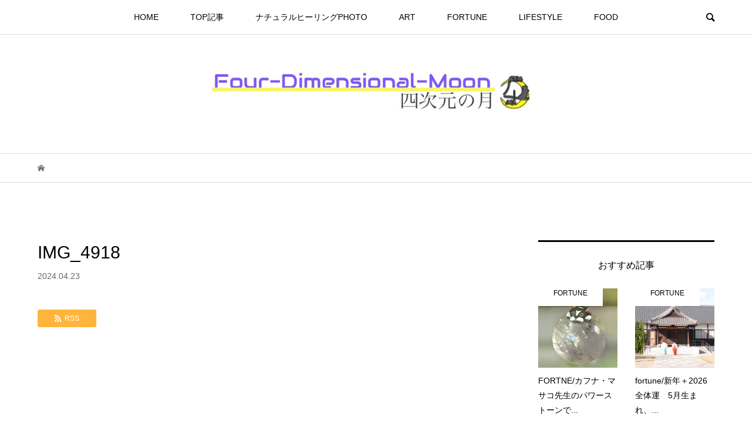

--- FILE ---
content_type: text/html; charset=UTF-8
request_url: https://www.four-dimensional-moon.com/2024/04/24/%E2%98%86%E3%81%82%E3%81%8A%E3%81%95%E3%81%A8%E9%BB%92%E8%88%9E%E8%8C%B8%E3%81%AE%E3%82%AF%E3%83%AA%E3%83%BC%E3%83%A0%E3%82%B9%E3%83%BC%E3%83%97%E3%83%91%E3%82%B9%E3%82%BF%E2%98%86/img_4918/
body_size: 16639
content:
<!DOCTYPE html>
<html lang="ja">
<head >
<meta charset="UTF-8">
<meta name="description" content="Growing tips magazine　毎日更新！">
<meta name="viewport" content="width=device-width">
<title>IMG_4918 &#8211; Four-Dimensional Moon/四次元の月</title>
<meta name='robots' content='max-image-preview:large' />
	<style>img:is([sizes="auto" i], [sizes^="auto," i]) { contain-intrinsic-size: 3000px 1500px }</style>
	<link rel='dns-prefetch' href='//webfonts.xserver.jp' />
<link rel="alternate" type="application/rss+xml" title="Four-Dimensional Moon/四次元の月 &raquo; IMG_4918 のコメントのフィード" href="https://www.four-dimensional-moon.com/2024/04/24/%e2%98%86%e3%81%82%e3%81%8a%e3%81%95%e3%81%a8%e9%bb%92%e8%88%9e%e8%8c%b8%e3%81%ae%e3%82%af%e3%83%aa%e3%83%bc%e3%83%a0%e3%82%b9%e3%83%bc%e3%83%97%e3%83%91%e3%82%b9%e3%82%bf%e2%98%86/img_4918/feed/" />
<link rel="preconnect" href="https://fonts.googleapis.com">
<link rel="preconnect" href="https://fonts.gstatic.com" crossorigin>
<link href="https://fonts.googleapis.com/css2?family=Noto+Sans+JP:wght@400;600" rel="stylesheet">
<link rel='stylesheet' id='wp-block-library-css' href='https://www.four-dimensional-moon.com/wp-includes/css/dist/block-library/style.min.css?ver=6.8.3' type='text/css' media='all' />
<style id='classic-theme-styles-inline-css' type='text/css'>
/*! This file is auto-generated */
.wp-block-button__link{color:#fff;background-color:#32373c;border-radius:9999px;box-shadow:none;text-decoration:none;padding:calc(.667em + 2px) calc(1.333em + 2px);font-size:1.125em}.wp-block-file__button{background:#32373c;color:#fff;text-decoration:none}
</style>
<style id='global-styles-inline-css' type='text/css'>
:root{--wp--preset--aspect-ratio--square: 1;--wp--preset--aspect-ratio--4-3: 4/3;--wp--preset--aspect-ratio--3-4: 3/4;--wp--preset--aspect-ratio--3-2: 3/2;--wp--preset--aspect-ratio--2-3: 2/3;--wp--preset--aspect-ratio--16-9: 16/9;--wp--preset--aspect-ratio--9-16: 9/16;--wp--preset--color--black: #000000;--wp--preset--color--cyan-bluish-gray: #abb8c3;--wp--preset--color--white: #ffffff;--wp--preset--color--pale-pink: #f78da7;--wp--preset--color--vivid-red: #cf2e2e;--wp--preset--color--luminous-vivid-orange: #ff6900;--wp--preset--color--luminous-vivid-amber: #fcb900;--wp--preset--color--light-green-cyan: #7bdcb5;--wp--preset--color--vivid-green-cyan: #00d084;--wp--preset--color--pale-cyan-blue: #8ed1fc;--wp--preset--color--vivid-cyan-blue: #0693e3;--wp--preset--color--vivid-purple: #9b51e0;--wp--preset--gradient--vivid-cyan-blue-to-vivid-purple: linear-gradient(135deg,rgba(6,147,227,1) 0%,rgb(155,81,224) 100%);--wp--preset--gradient--light-green-cyan-to-vivid-green-cyan: linear-gradient(135deg,rgb(122,220,180) 0%,rgb(0,208,130) 100%);--wp--preset--gradient--luminous-vivid-amber-to-luminous-vivid-orange: linear-gradient(135deg,rgba(252,185,0,1) 0%,rgba(255,105,0,1) 100%);--wp--preset--gradient--luminous-vivid-orange-to-vivid-red: linear-gradient(135deg,rgba(255,105,0,1) 0%,rgb(207,46,46) 100%);--wp--preset--gradient--very-light-gray-to-cyan-bluish-gray: linear-gradient(135deg,rgb(238,238,238) 0%,rgb(169,184,195) 100%);--wp--preset--gradient--cool-to-warm-spectrum: linear-gradient(135deg,rgb(74,234,220) 0%,rgb(151,120,209) 20%,rgb(207,42,186) 40%,rgb(238,44,130) 60%,rgb(251,105,98) 80%,rgb(254,248,76) 100%);--wp--preset--gradient--blush-light-purple: linear-gradient(135deg,rgb(255,206,236) 0%,rgb(152,150,240) 100%);--wp--preset--gradient--blush-bordeaux: linear-gradient(135deg,rgb(254,205,165) 0%,rgb(254,45,45) 50%,rgb(107,0,62) 100%);--wp--preset--gradient--luminous-dusk: linear-gradient(135deg,rgb(255,203,112) 0%,rgb(199,81,192) 50%,rgb(65,88,208) 100%);--wp--preset--gradient--pale-ocean: linear-gradient(135deg,rgb(255,245,203) 0%,rgb(182,227,212) 50%,rgb(51,167,181) 100%);--wp--preset--gradient--electric-grass: linear-gradient(135deg,rgb(202,248,128) 0%,rgb(113,206,126) 100%);--wp--preset--gradient--midnight: linear-gradient(135deg,rgb(2,3,129) 0%,rgb(40,116,252) 100%);--wp--preset--font-size--small: 13px;--wp--preset--font-size--medium: 20px;--wp--preset--font-size--large: 36px;--wp--preset--font-size--x-large: 42px;--wp--preset--spacing--20: 0.44rem;--wp--preset--spacing--30: 0.67rem;--wp--preset--spacing--40: 1rem;--wp--preset--spacing--50: 1.5rem;--wp--preset--spacing--60: 2.25rem;--wp--preset--spacing--70: 3.38rem;--wp--preset--spacing--80: 5.06rem;--wp--preset--shadow--natural: 6px 6px 9px rgba(0, 0, 0, 0.2);--wp--preset--shadow--deep: 12px 12px 50px rgba(0, 0, 0, 0.4);--wp--preset--shadow--sharp: 6px 6px 0px rgba(0, 0, 0, 0.2);--wp--preset--shadow--outlined: 6px 6px 0px -3px rgba(255, 255, 255, 1), 6px 6px rgba(0, 0, 0, 1);--wp--preset--shadow--crisp: 6px 6px 0px rgba(0, 0, 0, 1);}:where(.is-layout-flex){gap: 0.5em;}:where(.is-layout-grid){gap: 0.5em;}body .is-layout-flex{display: flex;}.is-layout-flex{flex-wrap: wrap;align-items: center;}.is-layout-flex > :is(*, div){margin: 0;}body .is-layout-grid{display: grid;}.is-layout-grid > :is(*, div){margin: 0;}:where(.wp-block-columns.is-layout-flex){gap: 2em;}:where(.wp-block-columns.is-layout-grid){gap: 2em;}:where(.wp-block-post-template.is-layout-flex){gap: 1.25em;}:where(.wp-block-post-template.is-layout-grid){gap: 1.25em;}.has-black-color{color: var(--wp--preset--color--black) !important;}.has-cyan-bluish-gray-color{color: var(--wp--preset--color--cyan-bluish-gray) !important;}.has-white-color{color: var(--wp--preset--color--white) !important;}.has-pale-pink-color{color: var(--wp--preset--color--pale-pink) !important;}.has-vivid-red-color{color: var(--wp--preset--color--vivid-red) !important;}.has-luminous-vivid-orange-color{color: var(--wp--preset--color--luminous-vivid-orange) !important;}.has-luminous-vivid-amber-color{color: var(--wp--preset--color--luminous-vivid-amber) !important;}.has-light-green-cyan-color{color: var(--wp--preset--color--light-green-cyan) !important;}.has-vivid-green-cyan-color{color: var(--wp--preset--color--vivid-green-cyan) !important;}.has-pale-cyan-blue-color{color: var(--wp--preset--color--pale-cyan-blue) !important;}.has-vivid-cyan-blue-color{color: var(--wp--preset--color--vivid-cyan-blue) !important;}.has-vivid-purple-color{color: var(--wp--preset--color--vivid-purple) !important;}.has-black-background-color{background-color: var(--wp--preset--color--black) !important;}.has-cyan-bluish-gray-background-color{background-color: var(--wp--preset--color--cyan-bluish-gray) !important;}.has-white-background-color{background-color: var(--wp--preset--color--white) !important;}.has-pale-pink-background-color{background-color: var(--wp--preset--color--pale-pink) !important;}.has-vivid-red-background-color{background-color: var(--wp--preset--color--vivid-red) !important;}.has-luminous-vivid-orange-background-color{background-color: var(--wp--preset--color--luminous-vivid-orange) !important;}.has-luminous-vivid-amber-background-color{background-color: var(--wp--preset--color--luminous-vivid-amber) !important;}.has-light-green-cyan-background-color{background-color: var(--wp--preset--color--light-green-cyan) !important;}.has-vivid-green-cyan-background-color{background-color: var(--wp--preset--color--vivid-green-cyan) !important;}.has-pale-cyan-blue-background-color{background-color: var(--wp--preset--color--pale-cyan-blue) !important;}.has-vivid-cyan-blue-background-color{background-color: var(--wp--preset--color--vivid-cyan-blue) !important;}.has-vivid-purple-background-color{background-color: var(--wp--preset--color--vivid-purple) !important;}.has-black-border-color{border-color: var(--wp--preset--color--black) !important;}.has-cyan-bluish-gray-border-color{border-color: var(--wp--preset--color--cyan-bluish-gray) !important;}.has-white-border-color{border-color: var(--wp--preset--color--white) !important;}.has-pale-pink-border-color{border-color: var(--wp--preset--color--pale-pink) !important;}.has-vivid-red-border-color{border-color: var(--wp--preset--color--vivid-red) !important;}.has-luminous-vivid-orange-border-color{border-color: var(--wp--preset--color--luminous-vivid-orange) !important;}.has-luminous-vivid-amber-border-color{border-color: var(--wp--preset--color--luminous-vivid-amber) !important;}.has-light-green-cyan-border-color{border-color: var(--wp--preset--color--light-green-cyan) !important;}.has-vivid-green-cyan-border-color{border-color: var(--wp--preset--color--vivid-green-cyan) !important;}.has-pale-cyan-blue-border-color{border-color: var(--wp--preset--color--pale-cyan-blue) !important;}.has-vivid-cyan-blue-border-color{border-color: var(--wp--preset--color--vivid-cyan-blue) !important;}.has-vivid-purple-border-color{border-color: var(--wp--preset--color--vivid-purple) !important;}.has-vivid-cyan-blue-to-vivid-purple-gradient-background{background: var(--wp--preset--gradient--vivid-cyan-blue-to-vivid-purple) !important;}.has-light-green-cyan-to-vivid-green-cyan-gradient-background{background: var(--wp--preset--gradient--light-green-cyan-to-vivid-green-cyan) !important;}.has-luminous-vivid-amber-to-luminous-vivid-orange-gradient-background{background: var(--wp--preset--gradient--luminous-vivid-amber-to-luminous-vivid-orange) !important;}.has-luminous-vivid-orange-to-vivid-red-gradient-background{background: var(--wp--preset--gradient--luminous-vivid-orange-to-vivid-red) !important;}.has-very-light-gray-to-cyan-bluish-gray-gradient-background{background: var(--wp--preset--gradient--very-light-gray-to-cyan-bluish-gray) !important;}.has-cool-to-warm-spectrum-gradient-background{background: var(--wp--preset--gradient--cool-to-warm-spectrum) !important;}.has-blush-light-purple-gradient-background{background: var(--wp--preset--gradient--blush-light-purple) !important;}.has-blush-bordeaux-gradient-background{background: var(--wp--preset--gradient--blush-bordeaux) !important;}.has-luminous-dusk-gradient-background{background: var(--wp--preset--gradient--luminous-dusk) !important;}.has-pale-ocean-gradient-background{background: var(--wp--preset--gradient--pale-ocean) !important;}.has-electric-grass-gradient-background{background: var(--wp--preset--gradient--electric-grass) !important;}.has-midnight-gradient-background{background: var(--wp--preset--gradient--midnight) !important;}.has-small-font-size{font-size: var(--wp--preset--font-size--small) !important;}.has-medium-font-size{font-size: var(--wp--preset--font-size--medium) !important;}.has-large-font-size{font-size: var(--wp--preset--font-size--large) !important;}.has-x-large-font-size{font-size: var(--wp--preset--font-size--x-large) !important;}
:where(.wp-block-post-template.is-layout-flex){gap: 1.25em;}:where(.wp-block-post-template.is-layout-grid){gap: 1.25em;}
:where(.wp-block-columns.is-layout-flex){gap: 2em;}:where(.wp-block-columns.is-layout-grid){gap: 2em;}
:root :where(.wp-block-pullquote){font-size: 1.5em;line-height: 1.6;}
</style>
<link rel='stylesheet' id='contact-form-7-css' href='https://www.four-dimensional-moon.com/wp-content/plugins/contact-form-7/includes/css/styles.css?ver=6.1' type='text/css' media='all' />
<link rel='stylesheet' id='whats-new-style-css' href='https://www.four-dimensional-moon.com/wp-content/plugins/whats-new-genarator/whats-new.css?ver=2.0.2' type='text/css' media='all' />
<link rel='stylesheet' id='bloom-style-css' href='https://www.four-dimensional-moon.com/wp-content/themes/bloom_tcd053/style.css?ver=2.0' type='text/css' media='all' />
<link rel='stylesheet' id='bloom-slick-css' href='https://www.four-dimensional-moon.com/wp-content/themes/bloom_tcd053/css/slick.min.css?ver=6.8.3' type='text/css' media='all' />
<link rel='stylesheet' id='bloom-responsive-css' href='https://www.four-dimensional-moon.com/wp-content/themes/bloom_tcd053/responsive.css?ver=2.0' type='text/css' media='all' />
<link rel='stylesheet' id='sns-button-css' href='https://www.four-dimensional-moon.com/wp-content/themes/bloom_tcd053/css/sns-botton.css?ver=2.0' type='text/css' media='all' />
<style id='akismet-widget-style-inline-css' type='text/css'>

			.a-stats {
				--akismet-color-mid-green: #357b49;
				--akismet-color-white: #fff;
				--akismet-color-light-grey: #f6f7f7;

				max-width: 350px;
				width: auto;
			}

			.a-stats * {
				all: unset;
				box-sizing: border-box;
			}

			.a-stats strong {
				font-weight: 600;
			}

			.a-stats a.a-stats__link,
			.a-stats a.a-stats__link:visited,
			.a-stats a.a-stats__link:active {
				background: var(--akismet-color-mid-green);
				border: none;
				box-shadow: none;
				border-radius: 8px;
				color: var(--akismet-color-white);
				cursor: pointer;
				display: block;
				font-family: -apple-system, BlinkMacSystemFont, 'Segoe UI', 'Roboto', 'Oxygen-Sans', 'Ubuntu', 'Cantarell', 'Helvetica Neue', sans-serif;
				font-weight: 500;
				padding: 12px;
				text-align: center;
				text-decoration: none;
				transition: all 0.2s ease;
			}

			/* Extra specificity to deal with TwentyTwentyOne focus style */
			.widget .a-stats a.a-stats__link:focus {
				background: var(--akismet-color-mid-green);
				color: var(--akismet-color-white);
				text-decoration: none;
			}

			.a-stats a.a-stats__link:hover {
				filter: brightness(110%);
				box-shadow: 0 4px 12px rgba(0, 0, 0, 0.06), 0 0 2px rgba(0, 0, 0, 0.16);
			}

			.a-stats .count {
				color: var(--akismet-color-white);
				display: block;
				font-size: 1.5em;
				line-height: 1.4;
				padding: 0 13px;
				white-space: nowrap;
			}
		
</style>
<style>:root {
  --tcd-font-type1: Arial,"Hiragino Sans","Yu Gothic Medium","Meiryo",sans-serif;
  --tcd-font-type2: "Times New Roman",Times,"Yu Mincho","游明朝","游明朝体","Hiragino Mincho Pro",serif;
  --tcd-font-type3: Palatino,"Yu Kyokasho","游教科書体","UD デジタル 教科書体 N","游明朝","游明朝体","Hiragino Mincho Pro","Meiryo",serif;
  --tcd-font-type-logo: "Noto Sans JP",sans-serif;
}</style>
<script type="text/javascript" src="https://www.four-dimensional-moon.com/wp-includes/js/jquery/jquery.min.js?ver=3.7.1" id="jquery-core-js"></script>
<script type="text/javascript" src="https://www.four-dimensional-moon.com/wp-includes/js/jquery/jquery-migrate.min.js?ver=3.4.1" id="jquery-migrate-js"></script>
<script type="text/javascript" id="jquery-js-after">
/* <![CDATA[ */
jQuery(document).ready(function() {
	jQuery(".17bd3f8f66f4bcdb41764c057b4e34e8").click(function() {
		jQuery.post(
			"https://www.four-dimensional-moon.com/wp-admin/admin-ajax.php", {
				"action": "quick_adsense_onpost_ad_click",
				"quick_adsense_onpost_ad_index": jQuery(this).attr("data-index"),
				"quick_adsense_nonce": "14baa1c6d7",
			}, function(response) { }
		);
	});
});
/* ]]> */
</script>
<script type="text/javascript" src="//webfonts.xserver.jp/js/xserverv3.js?fadein=0&amp;ver=2.0.8" id="typesquare_std-js"></script>
<link rel="https://api.w.org/" href="https://www.four-dimensional-moon.com/wp-json/" /><link rel="alternate" title="JSON" type="application/json" href="https://www.four-dimensional-moon.com/wp-json/wp/v2/media/6711" /><link rel="EditURI" type="application/rsd+xml" title="RSD" href="https://www.four-dimensional-moon.com/xmlrpc.php?rsd" />
<meta name="generator" content="WordPress 6.8.3" />
<link rel='shortlink' href='https://www.four-dimensional-moon.com/?p=6711' />
<link rel="alternate" title="oEmbed (JSON)" type="application/json+oembed" href="https://www.four-dimensional-moon.com/wp-json/oembed/1.0/embed?url=https%3A%2F%2Fwww.four-dimensional-moon.com%2F2024%2F04%2F24%2F%25e2%2598%2586%25e3%2581%2582%25e3%2581%258a%25e3%2581%2595%25e3%2581%25a8%25e9%25bb%2592%25e8%2588%259e%25e8%258c%25b8%25e3%2581%25ae%25e3%2582%25af%25e3%2583%25aa%25e3%2583%25bc%25e3%2583%25a0%25e3%2582%25b9%25e3%2583%25bc%25e3%2583%2597%25e3%2583%2591%25e3%2582%25b9%25e3%2582%25bf%25e2%2598%2586%2Fimg_4918%2F" />
<link rel="alternate" title="oEmbed (XML)" type="text/xml+oembed" href="https://www.four-dimensional-moon.com/wp-json/oembed/1.0/embed?url=https%3A%2F%2Fwww.four-dimensional-moon.com%2F2024%2F04%2F24%2F%25e2%2598%2586%25e3%2581%2582%25e3%2581%258a%25e3%2581%2595%25e3%2581%25a8%25e9%25bb%2592%25e8%2588%259e%25e8%258c%25b8%25e3%2581%25ae%25e3%2582%25af%25e3%2583%25aa%25e3%2583%25bc%25e3%2583%25a0%25e3%2582%25b9%25e3%2583%25bc%25e3%2583%2597%25e3%2583%2591%25e3%2582%25b9%25e3%2582%25bf%25e2%2598%2586%2Fimg_4918%2F&#038;format=xml" />
<link rel="shortcut icon" href="https://www.four-dimensional-moon.com/wp-content/uploads/2020/06/ファビコン.jpg">
<style>
.c-comment__form-submit:hover, c-comment__password-protected, .p-pagetop a, .slick-dots li.slick-active button, .slick-dots li:hover button { background-color: #000000; }
.p-entry__pickup, .p-entry__related, .p-widget__title,.widget_block .wp-block-heading, .slick-dots li.slick-active button, .slick-dots li:hover button { border-color: #000000; }
.p-index-tab__item.is-active, .p-index-tab__item:hover { border-bottom-color: #000000; }
.c-comment__tab-item.is-active a, .c-comment__tab-item a:hover, .c-comment__tab-item.is-active p { background-color: rgba(0, 0, 0, 0.7); }
.c-comment__tab-item.is-active a:after, .c-comment__tab-item.is-active p:after { border-top-color: rgba(0, 0, 0, 0.7); }
.p-article__meta, .p-blog-list__item-excerpt, .p-ranking-list__item-excerpt, .p-author__views, .p-page-links a, .p-page-links .p-page-links__title, .p-pager__item span { color: #999999; }
.p-page-links > span, .p-page-links a:hover, .p-entry__next-page__link { background-color: #999999; }
.p-page-links > span, .p-page-links a { border-color: #999999; }

a:hover, a:hover .p-article__title, .p-global-nav > li:hover > a, .p-global-nav > li.current-menu-item > a, .p-global-nav > li.is-active > a, .p-breadcrumb a:hover, .p-widget-categories .has-children .toggle-children:hover::before, .p-footer-widget-area .p-siteinfo .p-social-nav li a:hover, .p-footer-widget-area__default .p-siteinfo .p-social-nav li a:hover { color: #aaaaaa; }
.p-global-nav .sub-menu a:hover, .p-global-nav .sub-menu .current-menu-item > a, .p-megamenu a.p-megamenu__hover:hover, .p-entry__next-page__link:hover, .c-pw__btn:hover { background: #aaaaaa; }
.p-entry__date, .p-entry__body, .p-author__desc, .p-breadcrumb, .p-breadcrumb a { color: #666666; }
.p-entry__body a, .custom-html-widget a { color: #1e73be; }
.p-entry__body a:hover, .custom-html-widget a:hover { color: #aaaaaa; }
.p-float-native-ad-label { background: #000000; color: #ffffff; font-size: 11px; }
.p-category-item--34, .cat-item-34> a, .cat-item-34 .toggle-children { color: #000000; }
.p-category-item--41, .cat-item-41> a, .cat-item-41 .toggle-children { color: #000000; }
.p-category-item--31, .cat-item-31> a, .cat-item-31 .toggle-children { color: #000000; }
.p-category-item--32, .cat-item-32> a, .cat-item-32 .toggle-children { color: #000000; }
.p-category-item--33, .cat-item-33> a, .cat-item-33 .toggle-children { color: #000000; }
.p-category-item--18, .cat-item-18> a, .cat-item-18 .toggle-children { color: #000000; }
.p-category-item--25, .cat-item-25> a, .cat-item-25 .toggle-children { color: #000000; }
.p-category-item--26, .cat-item-26> a, .cat-item-26 .toggle-children { color: #000000; }
.p-category-item--27, .cat-item-27> a, .cat-item-27 .toggle-children { color: #000000; }
.p-category-item--28, .cat-item-28> a, .cat-item-28 .toggle-children { color: #000000; }
.p-category-item--19, .cat-item-19> a, .cat-item-19 .toggle-children { color: #000000; }
.p-category-item--8, .cat-item-8> a, .cat-item-8 .toggle-children { color: #000000; }
.p-category-item--29, .cat-item-29> a, .cat-item-29 .toggle-children { color: #000000; }
.p-category-item--20, .cat-item-20> a, .cat-item-20 .toggle-children { color: #000000; }
.p-category-item--9, .cat-item-9> a, .cat-item-9 .toggle-children { color: #000000; }
.p-category-item--30, .cat-item-30> a, .cat-item-30 .toggle-children { color: #000000; }
.p-category-item--21, .cat-item-21> a, .cat-item-21 .toggle-children { color: #000000; }
.p-category-item--10, .cat-item-10> a, .cat-item-10 .toggle-children { color: #000000; }
.p-category-item--22, .cat-item-22> a, .cat-item-22 .toggle-children { color: #000000; }
.p-category-item--11, .cat-item-11> a, .cat-item-11 .toggle-children { color: #000000; }
.p-category-item--23, .cat-item-23> a, .cat-item-23 .toggle-children { color: #000000; }
.p-category-item--12, .cat-item-12> a, .cat-item-12 .toggle-children { color: #000000; }
.p-category-item--24, .cat-item-24> a, .cat-item-24 .toggle-children { color: #000000; }
body { font-family: var(--tcd-font-type1); }
.p-logo, .p-entry__title, .p-article__title, .p-article__title__overlay, .p-headline, .p-page-header__title, .p-widget__title,.widget_block .wp-block-heading, .p-sidemenu .p-siteinfo__title, .p-index-slider__item-catch, .p-header-video__caption-catch, .p-footer-blog__catch, .p-footer-cta__catch {
font-family: var(--tcd-font-type1);
}
.rich_font_logo { font-family: var(--tcd-font-type-logo); font-weight: bold !important;}
.c-load--type1 { border: 3px solid rgba(153, 153, 153, 0.2); border-top-color: #000000; }
.p-hover-effect--type1:hover img { -webkit-transform: scale(1.2) rotate(2deg); transform: scale(1.2) rotate(2deg); }
.p-hover-effect--type2 img { margin-left: -8px; }
.p-hover-effect--type2:hover img { margin-left: 8px; }
.p-hover-effect--type1 .p-article__overlay { background: rgba(0, 0, 0, 0.5); }
.p-hover-effect--type2:hover img { opacity: 0.5 }
.p-hover-effect--type2 .p-hover-effect__image { background: #000000; }
.p-hover-effect--type2 .p-article__overlay { background: rgba(0, 0, 0, 0.5); }
.p-hover-effect--type3 .p-hover-effect__image { background: #000000; }
.p-hover-effect--type3:hover img { opacity: 0.5; }
.p-hover-effect--type3 .p-article__overlay { background: rgba(0, 0, 0, 0.5); }
.p-entry__title { font-size: 30px; }
.p-entry__body, .p-entry__body p { font-size: 14px; }
.l-header__bar { background: rgba(255, 255, 255, 0.8); }
.l-header__bar > .l-inner > a, .p-global-nav > li > a { color: #000000; }
.l-header__logo--text a { color: #000000; font-size: 28px; }
.l-footer .p-siteinfo .p-logo { font-size: 28px; }
.p-footer-cta__btn { background: #000000; color: #ffffff; }
.p-footer-cta__btn:hover { background: #666666; color: #ffffff; }
@media only screen and (max-width: 1200px) {
	.l-header__logo--mobile.l-header__logo--text a { font-size: 18px; }
	.p-global-nav { background-color: rgba(0,0,0, 0.8); }
}
@media only screen and (max-width: 991px) {
	.l-footer .p-siteinfo .p-logo { font-size: 18px; }
	.p-copyright { background-color: #000000; }
	.p-pagetop a { background-color: #999999; }
}
#site_info_widget-2 .p-siteinfo__button { background: #000000; color: #ffffff; }
#site_info_widget-2 .p-siteinfo__button:hover { background: #000000; color: #ffffff; }
</style>
<style type="text/css">

</style>
<script data-ad-client="ca-pub-9268886861024305" async src="https://pagead2.googlesyndication.com/pagead/js/adsbygoogle.js"></script>
</head>
<body data-rsssl=1 class="attachment wp-singular attachment-template-default single single-attachment postid-6711 attachmentid-6711 attachment-jpeg wp-embed-responsive wp-theme-bloom_tcd053 is-responsive l-header__fix l-header__fix--mobile">
<div id="site_wrap">
	<header id="js-header" class="l-header">
		<div class="l-header__bar">
			<div class="l-inner">
				<div class="p-logo l-header__logo l-header__logo--mobile l-header__logo--retina">
					<a href="https://www.four-dimensional-moon.com/"><img src="https://www.four-dimensional-moon.com/wp-content/uploads/2020/07/IMG_0616_3.jpg" alt="Four-Dimensional Moon/四次元の月" width="300"></a>
				</div>
<nav class="menu-%e3%82%b0%e3%83%ad%e3%83%bc%e3%83%90%e3%83%ab%e3%83%a1%e3%83%8b%e3%83%a5%e3%83%bc-container"><ul id="js-global-nav" class="p-global-nav u-clearfix">
<li class="p-header-search p-header-search--mobile"><form action="https://www.four-dimensional-moon.com/" method="get"><input type="text" name="s" value="" class="p-header-search__input" placeholder="SEARCH"><input type="submit" value="&#xe915;" class="p-header-search__submit"></form></li>
<li id="menu-item-132" class="menu-item menu-item-type-custom menu-item-object-custom menu-item-home menu-item-132"><a href="https://www.four-dimensional-moon.com/">HOME<span></span></a></li>
<li id="menu-item-118" class="menu-item menu-item-type-taxonomy menu-item-object-category menu-item-118"><a href="https://www.four-dimensional-moon.com/category/top_news/">TOP記事<span></span></a></li>
<li id="menu-item-54" class="menu-item menu-item-type-taxonomy menu-item-object-category menu-item-has-children menu-item-54 menu-megamenu"><a href="https://www.four-dimensional-moon.com/category/natural_healing_photo/">ナチュラルヒーリングPHOTO<span></span></a>
<ul class="sub-menu">
	<li id="menu-item-780" class="menu-item menu-item-type-taxonomy menu-item-object-category menu-item-780"><a href="https://www.four-dimensional-moon.com/category/natural_healing_photo/%e7%8c%ab/">猫<span></span></a></li>
	<li id="menu-item-779" class="menu-item menu-item-type-taxonomy menu-item-object-category menu-item-779"><a href="https://www.four-dimensional-moon.com/category/natural_healing_photo/healing%e3%80%80photo%e3%80%80plants%e3%80%80%ef%bc%88%e6%af%8e%e9%80%b1%e6%9c%a8%e6%9b%9c%e6%97%a5%e6%9b%b4%e6%96%b0%ef%bc%89/">Healing　Photo　Plants　（毎週木曜日更新）<span></span></a></li>
</ul>
</li>
<li id="menu-item-48" class="menu-item menu-item-type-taxonomy menu-item-object-category menu-item-has-children menu-item-48 menu-megamenu"><a href="https://www.four-dimensional-moon.com/category/art/">ART<span></span></a>
<ul class="sub-menu">
	<li id="menu-item-782" class="menu-item menu-item-type-taxonomy menu-item-object-category menu-item-782"><a href="https://www.four-dimensional-moon.com/category/art/ikuyo_shop/">「Four-dimensional moon」オリジナルアートショップ<span></span></a></li>
	<li id="menu-item-781" class="menu-item menu-item-type-taxonomy menu-item-object-category menu-item-781"><a href="https://www.four-dimensional-moon.com/category/art/yumi/">YUMI工房<span></span></a></li>
	<li id="menu-item-783" class="menu-item menu-item-type-taxonomy menu-item-object-category menu-item-783"><a href="https://www.four-dimensional-moon.com/category/art/m-369/">M-369<span></span></a></li>
	<li id="menu-item-784" class="menu-item menu-item-type-taxonomy menu-item-object-category menu-item-784"><a href="https://www.four-dimensional-moon.com/category/art/193_ando/">193 Shop ando<span></span></a></li>
</ul>
</li>
<li id="menu-item-50" class="menu-item menu-item-type-taxonomy menu-item-object-category menu-item-has-children menu-item-50 menu-megamenu"><a href="https://www.four-dimensional-moon.com/category/fortune/">FORTUNE<span></span></a>
<ul class="sub-menu">
	<li id="menu-item-68" class="menu-item menu-item-type-taxonomy menu-item-object-category menu-item-68"><a href="https://www.four-dimensional-moon.com/category/fortune/monday/">月曜日<span></span></a></li>
	<li id="menu-item-72" class="menu-item menu-item-type-taxonomy menu-item-object-category menu-item-72"><a href="https://www.four-dimensional-moon.com/category/fortune/tuesday/">火曜日<span></span></a></li>
	<li id="menu-item-71" class="menu-item menu-item-type-taxonomy menu-item-object-category menu-item-71"><a href="https://www.four-dimensional-moon.com/category/fortune/wednesday/">水曜日<span></span></a></li>
	<li id="menu-item-69" class="menu-item menu-item-type-taxonomy menu-item-object-category menu-item-69"><a href="https://www.four-dimensional-moon.com/category/fortune/thursday/">木曜日<span></span></a></li>
	<li id="menu-item-73" class="menu-item menu-item-type-taxonomy menu-item-object-category menu-item-73"><a href="https://www.four-dimensional-moon.com/category/fortune/friday/">金曜日<span></span></a></li>
	<li id="menu-item-66" class="menu-item menu-item-type-taxonomy menu-item-object-category menu-item-66"><a href="https://www.four-dimensional-moon.com/category/fortune/saturday/">土曜日<span></span></a></li>
	<li id="menu-item-67" class="menu-item menu-item-type-taxonomy menu-item-object-category menu-item-67"><a href="https://www.four-dimensional-moon.com/category/fortune/sunday/">日曜日<span></span></a></li>
	<li id="menu-item-785" class="menu-item menu-item-type-taxonomy menu-item-object-category menu-item-785"><a href="https://www.four-dimensional-moon.com/category/fortune/movie/">MOVIE<span></span></a></li>
	<li id="menu-item-786" class="menu-item menu-item-type-taxonomy menu-item-object-category menu-item-786"><a href="https://www.four-dimensional-moon.com/category/fortune/%e3%81%8a%e3%81%be%e3%81%98%e3%81%aa%e3%81%84/">おまじない<span></span></a></li>
</ul>
</li>
<li id="menu-item-51" class="menu-item menu-item-type-taxonomy menu-item-object-category menu-item-has-children menu-item-51"><a href="https://www.four-dimensional-moon.com/category/lifestyle/">LIFESTYLE<span></span></a>
<ul class="sub-menu">
	<li id="menu-item-787" class="menu-item menu-item-type-taxonomy menu-item-object-category menu-item-787"><a href="https://www.four-dimensional-moon.com/category/lifestyle/love/">LOVE<span></span></a></li>
</ul>
</li>
<li id="menu-item-49" class="menu-item menu-item-type-taxonomy menu-item-object-category menu-item-49"><a href="https://www.four-dimensional-moon.com/category/food/">FOOD<span></span></a></li>
</ul></nav>				<a href="#" id="js-menu-button" class="p-menu-button c-menu-button u-visible-lg"></a>
				<a href="#" id="js-search-button" class="p-search-button c-search-button u-hidden-lg"></a>
				<div class="p-header-search p-header-search--pc">
					<form action="https://www.four-dimensional-moon.com/" method="get">
						<input type="text" name="s" value="" class="p-header-search__input" placeholder="SEARCH">
					</form>
				</div>
			</div>
		</div>
		<div class="l-inner">
			<div class="p-logo l-header__logo l-header__logo--pc">
				<a href="https://www.four-dimensional-moon.com/"><img src="https://www.four-dimensional-moon.com/wp-content/uploads/2020/07/IMG_0616_3.jpg" alt="Four-Dimensional Moon/四次元の月"></a>
			</div>
		</div>
		<div id="p-megamenu--54" class="p-megamenu p-megamenu--type2">
			<ul class="l-inner">
				<li><a class="p-hover-effect--type1" href="https://www.four-dimensional-moon.com/category/natural_healing_photo/%e7%8c%ab/"><div class="p-megamenu__image p-hover-effect__image"><img src="https://www.four-dimensional-moon.com/wp-content/uploads/2020/06/nature-800x550.jpg" alt=""></div>猫</a></li>
				<li><a class="p-hover-effect--type1" href="https://www.four-dimensional-moon.com/category/natural_healing_photo/healing%e3%80%80photo%e3%80%80plants%e3%80%80%ef%bc%88%e6%af%8e%e9%80%b1%e6%9c%a8%e6%9b%9c%e6%97%a5%e6%9b%b4%e6%96%b0%ef%bc%89/"><div class="p-megamenu__image p-hover-effect__image"><img src="https://www.four-dimensional-moon.com/wp-content/uploads/2020/07/紫陽花-800x550.png" alt=""></div>Healing　Photo　Plants　（毎週木曜日更新）</a></li>
			</ul>
		</div>
		<div id="p-megamenu--48" class="p-megamenu p-megamenu--type2">
			<ul class="l-inner">
				<li><a class="p-hover-effect--type1" href="https://www.four-dimensional-moon.com/category/art/ikuyo_shop/"><div class="p-megamenu__image p-hover-effect__image"><img src="https://www.four-dimensional-moon.com/wp-content/uploads/2020/07/IMG_4142.png-7月21日更新ART.png" alt=""></div>「Four-dimensional moon」オリジナルアートショップ</a></li>
				<li><a class="p-hover-effect--type1" href="https://www.four-dimensional-moon.com/category/art/yumi/"><div class="p-megamenu__image p-hover-effect__image"><img src="https://www.four-dimensional-moon.com/wp-content/uploads/2020/07/IMG_4114.jpg3匹の猫-800x550.jpg" alt=""></div>YUMI工房</a></li>
				<li><a class="p-hover-effect--type1" href="https://www.four-dimensional-moon.com/category/art/m-369/"><div class="p-megamenu__image p-hover-effect__image"><img src="https://www.four-dimensional-moon.com/wp-content/uploads/2020/07/IMG_4188.jpg犬絵-800x550.jpg" alt=""></div>M-369</a></li>
				<li><a class="p-hover-effect--type1" href="https://www.four-dimensional-moon.com/category/art/193_ando/"><div class="p-megamenu__image p-hover-effect__image"><img src="https://www.four-dimensional-moon.com/wp-content/uploads/2020/06/TOP記事-1-800x550.jpg" alt=""></div>193 Shop ando</a></li>
			</ul>
		</div>
		<div id="p-megamenu--50" class="p-megamenu p-megamenu--type2">
			<ul class="l-inner">
				<li><a class="p-hover-effect--type1" href="https://www.four-dimensional-moon.com/category/fortune/monday/"><div class="p-megamenu__image p-hover-effect__image"><img src="https://www.four-dimensional-moon.com/wp-content/uploads/2020/06/週間占い.jpg" alt=""></div>月曜日</a></li>
				<li><a class="p-hover-effect--type1" href="https://www.four-dimensional-moon.com/category/fortune/tuesday/"><div class="p-megamenu__image p-hover-effect__image"><img src="https://www.four-dimensional-moon.com/wp-content/uploads/2020/07/603B8F12-5A5A-4B8C-A3C6-48432035F08A-800x550.jpeg" alt=""></div>火曜日</a></li>
				<li><a class="p-hover-effect--type1" href="https://www.four-dimensional-moon.com/category/fortune/wednesday/"><div class="p-megamenu__image p-hover-effect__image"><img src="https://www.four-dimensional-moon.com/wp-content/uploads/2020/06/龍神　陰陽五行占い.jpg" alt=""></div>水曜日</a></li>
				<li><a class="p-hover-effect--type1" href="https://www.four-dimensional-moon.com/category/fortune/thursday/"><div class="p-megamenu__image p-hover-effect__image"><img src="https://www.four-dimensional-moon.com/wp-content/uploads/2020/07/74DDC750-C315-4AC7-BB04-DA3F06385601-800x550.jpeg" alt=""></div>木曜日</a></li>
				<li><a class="p-hover-effect--type1" href="https://www.four-dimensional-moon.com/category/fortune/friday/"><div class="p-megamenu__image p-hover-effect__image"><img src="https://www.four-dimensional-moon.com/wp-content/uploads/2020/07/ジオマンシー猫イラスト大-800x550.jpg" alt=""></div>金曜日</a></li>
				<li><a class="p-hover-effect--type1" href="https://www.four-dimensional-moon.com/category/fortune/saturday/"><div class="p-megamenu__image p-hover-effect__image"><img src="https://www.four-dimensional-moon.com/wp-content/uploads/2020/07/37108146-11A7-418B-B0CE-C211607B0BA2-800x550.jpeg" alt=""></div>土曜日</a></li>
				<li><a class="p-hover-effect--type1" href="https://www.four-dimensional-moon.com/category/fortune/sunday/"><div class="p-megamenu__image p-hover-effect__image"><img src="https://www.four-dimensional-moon.com/wp-content/uploads/2020/07/7CA94A6E-A74C-4953-BA3B-4CE62994A84A-800x550.jpeg" alt=""></div>日曜日</a></li>
				<li><a class="p-hover-effect--type1" href="https://www.four-dimensional-moon.com/category/fortune/movie/"><div class="p-megamenu__image p-hover-effect__image"><img src="https://www.four-dimensional-moon.com/wp-content/uploads/2020/09/IMG_4738.JPG9月29日更新画像-800x550.jpg" alt=""></div>MOVIE</a></li>
				<li><a class="p-hover-effect--type1" href="https://www.four-dimensional-moon.com/category/fortune/%e3%81%8a%e3%81%be%e3%81%98%e3%81%aa%e3%81%84/"><div class="p-megamenu__image p-hover-effect__image"><img src="https://www.four-dimensional-moon.com/wp-content/uploads/2020/09/IMG_0001.jpg9月30日更新ヤブラン-800x550.jpg" alt=""></div>おまじない</a></li>
			</ul>
		</div>
	</header>
<main class="l-main">
	<div class="p-breadcrumb c-breadcrumb">
		<ul class="p-breadcrumb__inner c-breadcrumb__inner l-inner u-clearfix" itemscope itemtype="https://schema.org/BreadcrumbList">
			<li class="p-breadcrumb__item c-breadcrumb__item p-breadcrumb__item--home c-breadcrumb__item--home" itemprop="itemListElement" itemscope itemtype="https://schema.org/ListItem">
				<a href="https://www.four-dimensional-moon.com/" itemprop="item"><span itemprop="name">HOME</span></a>
				<meta itemprop="position" content="1" />
			</li>
		</ul>
	</div>
	<div class="l-inner l-2colmuns u-clearfix">
		<article class="p-entry l-primary">
			<div class="p-entry__inner">
				<h1 class="p-entry__title">IMG_4918</h1>
				<p class="p-entry__date"><time datetime="2024-04-23">2024.04.23</time></p>
<div class="single_share ">
<div class="share-type1 share-top">
 
	<div class="sns mt10">
		<ul class="type1 clearfix">
			<li class="rss">
				<a href="https://www.four-dimensional-moon.com/feed/" target="blank"><i class="icon-rss"></i><span class="ttl">RSS</span></a>
			</li>
		</ul>
	</div>
</div>
</div>				<div class="p-entry__body u-clearfix">
<div class="17bd3f8f66f4bcdb41764c057b4e34e8" data-index="1" style="float: none; margin:10px 0 10px 0; text-align:center;">
<script async src="https://pagead2.googlesyndication.com/pagead/js/adsbygoogle.js"></script>
<!-- 4次元　横長 -->
<ins class="adsbygoogle"
     style="display:block"
     data-ad-client="ca-pub-9268886861024305"
     data-ad-slot="9950013220"
     data-ad-format="auto"
     data-full-width-responsive="true"></ins>
<script>
     (adsbygoogle = window.adsbygoogle || []).push({});
</script>
</div>
<p class="attachment"><a href='https://www.four-dimensional-moon.com/wp-content/uploads/2024/04/IMG_4918.jpeg'><img fetchpriority="high" decoding="async" width="300" height="225" src="https://www.four-dimensional-moon.com/wp-content/uploads/2024/04/IMG_4918-300x225.jpeg" class="attachment-medium size-medium" alt="" /></a></p>
<!--CusAds0-->
<div style="font-size: 0px; height: 0px; line-height: 0px; margin: 0; padding: 0; clear: both;"></div>				</div>
<div class="single_share ">
<div class="share-type1 share-btm">
 
	<div class="sns mt10 mb45">
		<ul class="type1 clearfix">
			<li class="rss">
				<a href="https://www.four-dimensional-moon.com/feed/" target="blank"><i class="icon-rss"></i><span class="ttl">RSS</span></a>
			</li>
		</ul>
	</div>
</div>
</div>				<ul class="p-entry__meta c-meta-box u-clearfix">
															<li class="c-meta-box__item c-meta-box__item--comment">コメント: <a href="#comment_headline">0</a></li>				</ul>
			</div>
			<section class="p-entry__pickup">
				<div class="p-entry__pickup__inner">
					<h2 class="p-headline">ピックアップ記事</h2>
					<div class="p-entry__pickup-items">
						<article class="p-entry__pickup-item">
							<a class="p-hover-effect--type1" href="https://www.four-dimensional-moon.com/2025/06/17/%e3%82%a8%e3%83%b3%e3%82%bf%e3%83%a1-%e3%82%bb%e3%82%ad%e3%83%ab%e3%83%90%e3%83%bc%e3%82%b0%e3%82%ab%e3%83%95%e3%82%a8%f0%9f%8d%b9/">
								<div class="p-entry__pickup__thumbnail">
									<img width="800" height="550" src="https://www.four-dimensional-moon.com/wp-content/uploads/2025/06/IMG_1592-800x550.jpeg" class="attachment-size2 size-size2 wp-post-image" alt="" decoding="async" />
									<div class="p-entry__pickup__category p-float-category u-visible-xs"><span class="p-category-item--37" data-url="https://www.four-dimensional-moon.com/category/%e3%82%a8%e3%83%b3%e3%82%bf%e3%83%a1/">エンタメ</span></div>
								</div>
								<h3 class="p-entry__pickup__title p-article__title">エンタメ/ セキルバーグカフエ&#x1f379;</h3>
								<p class="p-entry__pickup__meta p-article__meta u-visible-xs"><time class="p-entry__pickup__date" datetime="2025-06-17">2025.06.17</time><span class="p-entry__pickup__category"><span data-url="https://www.four-dimensional-moon.com/category/%e3%82%a8%e3%83%b3%e3%82%bf%e3%83%a1/">エンタメ</span></span></p>
							</a>
						</article>
<div class="p-entry__pickup-item u-hidden-xs"></div><div class="p-entry__pickup-item u-hidden-xs"></div>
					</div>
				</div>
			</section>
			<section class="p-entry__related">
				<div class="p-entry__related__inner">
					<h2 class="p-headline">関連記事一覧</h2>
					<div class="p-entry__related-items">
						<article class="p-entry__related-item">
							<a class="p-hover-effect--type1" href="https://www.four-dimensional-moon.com/2021/05/06/%e6%af%8e%e9%80%b1%e6%9c%a8%e6%9b%9c%e6%97%a5%e3%81%ae%e3%83%8f%e3%83%af%e3%82%a4%e3%82%a2%e3%83%b3%e3%82%bf%e3%83%ad%e3%83%83%e3%83%88%e5%8d%a0%e3%81%84%e3%80%82%e4%bb%8a%e9%80%b1%e3%81%af-20/">
								<div class="p-entry__related__thumbnail p-hover-effect--type1">
									<img width="500" height="500" src="https://www.four-dimensional-moon.com/wp-content/uploads/2020/07/74DDC750-C315-4AC7-BB04-DA3F06385601-500x500.jpeg" class="attachment-size1 size-size1 wp-post-image" alt="" decoding="async" />
									<div class="p-entry__related__category p-float-category u-visible-xs"><span class="p-category-item--10" data-url="https://www.four-dimensional-moon.com/category/fortune/">FORTUNE</span></div>
								</div>
								<h3 class="p-entry__related__title p-article__title">毎週木曜日のハワイアンタロット占い。今週は、誕生月別の「今月...</h3>
								<p class="p-entry__related__meta p-article__meta u-visible-xs"><time class="p-entry__related__date" datetime="2021-05-06">2021.05.06</time></p>
							</a>
						</article>
						<article class="p-entry__related-item">
							<a class="p-hover-effect--type1" href="https://www.four-dimensional-moon.com/2024/04/10/life-style-%e9%87%8c%e8%a6%aa%e5%8b%9f%e9%9b%86%e4%b8%ad/">
								<div class="p-entry__related__thumbnail p-hover-effect--type1">
									<img width="500" height="500" src="https://www.four-dimensional-moon.com/wp-content/uploads/2024/04/IMG_4771-500x500.jpeg" class="attachment-size1 size-size1 wp-post-image" alt="" decoding="async" loading="lazy" />
									<div class="p-entry__related__category p-float-category u-visible-xs"><span class="p-category-item--11" data-url="https://www.four-dimensional-moon.com/category/lifestyle/">LIFESTYLE</span></div>
								</div>
								<h3 class="p-entry__related__title p-article__title">LIFE STYLE/里親募集中</h3>
								<p class="p-entry__related__meta p-article__meta u-visible-xs"><time class="p-entry__related__date" datetime="2024-04-10">2024.04.10</time></p>
							</a>
						</article>
						<article class="p-entry__related-item">
							<a class="p-hover-effect--type1" href="https://www.four-dimensional-moon.com/2021/04/19/%e3%82%b9%e3%83%94%e3%83%aa%e3%83%81%e3%83%a5%e3%82%a2%e3%83%ab%e3%82%ab%e3%82%a6%e3%83%b3%e3%82%bb%e3%83%a9%e3%83%bc%e8%82%b2%e4%bb%a3%e3%81%ae%e9%80%b1%e9%96%93%e5%8d%a0%e3%81%84%ef%bc%814%e6%9c%881/">
								<div class="p-entry__related__thumbnail p-hover-effect--type1">
									<img width="240" height="240" src="https://www.four-dimensional-moon.com/wp-content/uploads/2020/06/週間占い.jpg" class="attachment-size1 size-size1 wp-post-image" alt="" decoding="async" loading="lazy" />
									<div class="p-entry__related__category p-float-category u-visible-xs"><span class="p-category-item--18" data-url="https://www.four-dimensional-moon.com/category/fortune/monday/">月曜日</span></div>
								</div>
								<h3 class="p-entry__related__title p-article__title">スピリチュアルカウンセラー育代の週間占い！4月19日～</h3>
								<p class="p-entry__related__meta p-article__meta u-visible-xs"><time class="p-entry__related__date" datetime="2021-04-19">2021.04.19</time></p>
							</a>
						</article>
						<article class="p-entry__related-item">
							<a class="p-hover-effect--type1" href="https://www.four-dimensional-moon.com/2022/09/14/%e2%98%86%e9%bb%92%e8%b1%86%e7%85%ae%e2%98%86/">
								<div class="p-entry__related__thumbnail p-hover-effect--type1">
									<img width="500" height="500" src="https://www.four-dimensional-moon.com/wp-content/uploads/2022/09/CCC30041-F90D-41F6-B0A4-638363A808D5-500x500.jpeg" class="attachment-size1 size-size1 wp-post-image" alt="" decoding="async" loading="lazy" />
									<div class="p-entry__related__category p-float-category u-visible-xs"><span class="p-category-item--12" data-url="https://www.four-dimensional-moon.com/category/food/">FOOD</span></div>
								</div>
								<h3 class="p-entry__related__title p-article__title">☆黒豆煮☆ </h3>
								<p class="p-entry__related__meta p-article__meta u-visible-xs"><time class="p-entry__related__date" datetime="2022-09-14">2022.09.14</time></p>
							</a>
						</article>
						<article class="p-entry__related-item">
							<a class="p-hover-effect--type1" href="https://www.four-dimensional-moon.com/2025/12/26/%e3%83%8a%e3%83%81%e3%83%a5%e3%83%a9%e3%83%ab%e3%83%92%e3%83%bc%e3%83%aa%e3%83%b3%e3%82%b0photo-%e3%82%af%e3%83%aa%e3%82%b9%e3%83%9e%e3%82%b9/">
								<div class="p-entry__related__thumbnail p-hover-effect--type1">
									<img width="500" height="500" src="https://www.four-dimensional-moon.com/wp-content/uploads/2025/12/IMG_5696-500x500.jpeg" class="attachment-size1 size-size1 wp-post-image" alt="" decoding="async" loading="lazy" />
									<div class="p-entry__related__category p-float-category u-visible-xs"><span class="p-category-item--1" data-url="https://www.four-dimensional-moon.com/category/%e6%9c%aa%e5%88%86%e9%a1%9e/">未分類</span></div>
								</div>
								<h3 class="p-entry__related__title p-article__title">ナチュラルヒーリングPhoto/クリスマス</h3>
								<p class="p-entry__related__meta p-article__meta u-visible-xs"><time class="p-entry__related__date" datetime="2025-12-26">2025.12.26</time></p>
							</a>
						</article>
						<article class="p-entry__related-item">
							<a class="p-hover-effect--type1" href="https://www.four-dimensional-moon.com/2025/08/14/%e3%81%8a%e3%81%be%e3%81%98%e3%81%aa%e3%81%84-%e6%97%85%e8%a1%8c%e3%82%92%e5%ae%88%e3%82%8b%e3%83%81%e3%83%a3%e3%83%bc%e3%83%a0%e3%83%96%e3%83%ac%e3%82%b9%e3%83%ac%e3%83%83%e3%83%88/">
								<div class="p-entry__related__thumbnail p-hover-effect--type1">
									<img width="500" height="500" src="https://www.four-dimensional-moon.com/wp-content/uploads/2025/08/IMG_3150-500x500.jpeg" class="attachment-size1 size-size1 wp-post-image" alt="" decoding="async" loading="lazy" />
									<div class="p-entry__related__category p-float-category u-visible-xs"><span class="p-category-item--34" data-url="https://www.four-dimensional-moon.com/category/fortune/%e3%81%8a%e3%81%be%e3%81%98%e3%81%aa%e3%81%84/">おまじない</span></div>
								</div>
								<h3 class="p-entry__related__title p-article__title">おまじない/ 旅行を守るチャームブレスレット</h3>
								<p class="p-entry__related__meta p-article__meta u-visible-xs"><time class="p-entry__related__date" datetime="2025-08-14">2025.08.14</time></p>
							</a>
						</article>
						<article class="p-entry__related-item">
							<a class="p-hover-effect--type1" href="https://www.four-dimensional-moon.com/2021/03/26/food-%e8%8b%ba%e3%82%b8%e3%83%a3%e3%83%a0/">
								<div class="p-entry__related__thumbnail p-hover-effect--type1">
									<img width="500" height="500" src="https://www.four-dimensional-moon.com/wp-content/uploads/2021/03/D3A13C76-866E-4C1C-848D-33B16303FF5B-500x500.jpeg" class="attachment-size1 size-size1 wp-post-image" alt="" decoding="async" loading="lazy" />
									<div class="p-entry__related__category p-float-category u-visible-xs"><span class="p-category-item--12" data-url="https://www.four-dimensional-moon.com/category/food/">FOOD</span></div>
								</div>
								<h3 class="p-entry__related__title p-article__title">FOOD/苺ジャム</h3>
								<p class="p-entry__related__meta p-article__meta u-visible-xs"><time class="p-entry__related__date" datetime="2021-03-26">2021.03.26</time></p>
							</a>
						</article>
						<article class="p-entry__related-item">
							<a class="p-hover-effect--type1" href="https://www.four-dimensional-moon.com/2021/03/05/12%e6%98%9f%e5%ba%a7%e5%88%a5%e3%82%b2%e3%82%aa%e3%83%9e%e3%83%b3%e3%82%b7%e3%83%bc%e9%87%91%e6%9b%9c%e6%97%a5%e3%81%8b%e3%82%89%e4%b8%80%e9%80%b1%e9%96%93%e3%81%ae%e4%ba%ba%e9%96%93%e9%96%a2-17/">
								<div class="p-entry__related__thumbnail p-hover-effect--type1">
									<img width="500" height="500" src="https://www.four-dimensional-moon.com/wp-content/uploads/2020/07/ジオマンシー猫イラスト大-500x500.jpg" class="attachment-size1 size-size1 wp-post-image" alt="" decoding="async" loading="lazy" />
									<div class="p-entry__related__category p-float-category u-visible-xs"><span class="p-category-item--22" data-url="https://www.four-dimensional-moon.com/category/fortune/friday/">金曜日</span></div>
								</div>
								<h3 class="p-entry__related__title p-article__title">12星座別ゲオマンシー金曜日から一週間の人間関係占い　3/5...</h3>
								<p class="p-entry__related__meta p-article__meta u-visible-xs"><time class="p-entry__related__date" datetime="2021-03-05">2021.03.05</time></p>
							</a>
						</article>
					</div>
				</div>
			</section>
<div class="c-comment">
	<ul id="js-comment__tab" class="c-comment__tab u-clearfix">
	<li class="c-comment__tab-item is-active"><p>コメント ( 0 )</p></li>
	<li class="c-comment__tab-item"><p>トラックバックは利用できません。</p></li>
	</ul>
	<div id="js-comment-area">
		<ol id="comments" class="c-comment__list">
			<li class="c-comment__list-item">
				<div class="c-comment__item-body"><p>この記事へのコメントはありません。</p></div>
			</li>
		</ol>
	</div>
	<fieldset id="respond" class="c-comment__form-wrapper">
		<div class="c-comment__cancel">
			<a rel="nofollow" id="cancel-comment-reply-link" href="/2024/04/24/%E2%98%86%E3%81%82%E3%81%8A%E3%81%95%E3%81%A8%E9%BB%92%E8%88%9E%E8%8C%B8%E3%81%AE%E3%82%AF%E3%83%AA%E3%83%BC%E3%83%A0%E3%82%B9%E3%83%BC%E3%83%97%E3%83%91%E3%82%B9%E3%82%BF%E2%98%86/img_4918/#respond" style="display:none;">返信をキャンセルする。</a>		</div>
		<form action="https://www.four-dimensional-moon.com/wp-comments-post.php" class="c-comment__form" method="post">
			<div class="c-comment__input">
				<label><span class="c-comment__label-text">名前 </span><input type="text" name="author" value="" tabindex="1" ></label>
			</div>
			<div class="c-comment__input">
				<label><span class="c-comment__label-text">E-MAIL  ※ 公開されません</span><input type="text" name="email" value="" tabindex="2" ></label>
			</div>
			<div class="c-comment__input">
				<label><span class="c-comment__label-text">URL</span><input type="text" name="url" value="" tabindex="3"></label>
			</div>
			<div class="c-comment__input">
				<textarea id="js-comment__textarea" name="comment" tabindex="4"></textarea>
			</div>
<input type="hidden" id="killer_value" name="killer_value" value="f73b76ce8949fe29bf2a537cfa420e8f"/><p style="display: none !important;" class="akismet-fields-container" data-prefix="ak_"><label>&#916;<textarea name="ak_hp_textarea" cols="45" rows="8" maxlength="100"></textarea></label><input type="hidden" id="ak_js_1" name="ak_js" value="179"/><script>document.getElementById( "ak_js_1" ).setAttribute( "value", ( new Date() ).getTime() );</script></p>			<input type="submit" class="c-comment__form-submit" tabindex="5" value="コメントをする">
			<div class="c-comment__form-hidden">
				<input type='hidden' name='comment_post_ID' value='6711' id='comment_post_ID' />
<input type='hidden' name='comment_parent' id='comment_parent' value='0' />
			</div>
		</form>
	</fieldset>
</div>
		</article>
		<aside class="p-sidebar l-secondary">
			<div class="p-sidebar__inner">
<div class="p-widget styled_post_list1_widget" id="styled_post_list1_widget-2">
<div class="p-widget__title">おすすめ記事</div>
<ul class="p-widget-list p-widget-list__type2 u-clearfix">
	<li class="p-widget-list__item">
		<a class="p-hover-effect--type1" href="https://www.four-dimensional-moon.com/2026/01/31/fortne-%e3%82%ab%e3%83%95%e3%83%8a%e3%83%bb%e3%83%9e%e3%82%b5%e3%82%b3%e5%85%88%e7%94%9f%e3%81%ae%e3%83%91%e3%83%af%e3%83%bc%e3%82%b9%e3%83%88%e3%83%bc%e3%83%b3%e3%81%a7%e5%8d%a0%e3%81%86%e4%bb%8a-222/">
			<div class="p-widget-list__item-thumbnail p-hover-effect__image"><img width="500" height="500" src="https://www.four-dimensional-moon.com/wp-content/uploads/2020/07/37108146-11A7-418B-B0CE-C211607B0BA2-500x500.jpeg" class="attachment-size1 size-size1 wp-post-image" alt="" decoding="async" loading="lazy" /><div class="p-float-category"><span class="p-category-item--10" data-url="https://www.four-dimensional-moon.com/category/fortune/">FORTUNE</span></div></div>
			<div class="p-widget-list__item-title p-article__title">FORTNE/カフナ・マサコ先生のパワーストーンで...</div>
		</a>
	</li>
	<li class="p-widget-list__item">
		<a class="p-hover-effect--type1" href="https://www.four-dimensional-moon.com/2026/01/29/fortune-%e6%96%b0%e5%b9%b4%ef%bc%8b2026%e5%85%a8%e4%bd%93%e9%81%8b%e3%80%805%e6%9c%88%e7%94%9f%e3%81%be%e3%82%8c%e3%80%816%e6%9c%88%e7%94%9f%e3%81%be%e3%82%8c%e3%80%817%e6%9c%88%e7%94%9f%e3%81%be/">
			<div class="p-widget-list__item-thumbnail p-hover-effect__image"><img width="500" height="500" src="https://www.four-dimensional-moon.com/wp-content/uploads/2026/01/IMG_5975-500x500.jpeg" class="attachment-size1 size-size1 wp-post-image" alt="" decoding="async" loading="lazy" /><div class="p-float-category"><span class="p-category-item--10" data-url="https://www.four-dimensional-moon.com/category/fortune/">FORTUNE</span></div></div>
			<div class="p-widget-list__item-title p-article__title">fortune/新年＋2026全体運　5月生まれ、...</div>
		</a>
	</li>
	<li class="p-widget-list__item">
		<a class="p-hover-effect--type1" href="https://www.four-dimensional-moon.com/2026/01/28/%e2%98%86%e8%93%ae%e6%a0%b9%e3%81%a8%e3%81%98%e3%82%83%e3%81%8c%e3%81%84%e3%82%82%e3%81%ae%e3%83%81%e3%83%bc%e3%82%ba%e3%83%81%e3%83%82%e3%83%9f%e2%98%86/">
			<div class="p-widget-list__item-thumbnail p-hover-effect__image"><img width="500" height="500" src="https://www.four-dimensional-moon.com/wp-content/uploads/2026/01/IMG_6179-500x500.jpeg" class="attachment-size1 size-size1 wp-post-image" alt="" decoding="async" loading="lazy" /><div class="p-float-category"><span class="p-category-item--12" data-url="https://www.four-dimensional-moon.com/category/food/">FOOD</span></div></div>
			<div class="p-widget-list__item-title p-article__title">☆蓮根とじゃがいものチーズチヂミ☆</div>
		</a>
	</li>
	<li class="p-widget-list__item">
		<a class="p-hover-effect--type1" href="https://www.four-dimensional-moon.com/2026/01/27/%e3%82%a4%e3%83%99%e3%83%b3%e3%83%88-%f0%9f%8c%9f%e6%96%b0%e6%98%a5%e5%8d%a0%e3%81%84%e3%82%b9%e3%83%9a%e3%82%b7%e3%83%a3%e3%83%ab%f0%9f%8c%9f/">
			<div class="p-widget-list__item-thumbnail p-hover-effect__image"><img width="500" height="500" src="https://www.four-dimensional-moon.com/wp-content/uploads/2026/01/IMG_6166-500x500.jpeg" class="attachment-size1 size-size1 wp-post-image" alt="" decoding="async" loading="lazy" /><div class="p-float-category"><span class="p-category-item--39" data-url="https://www.four-dimensional-moon.com/category/%e6%9c%aa%e5%88%86%e9%a1%9e/%e3%82%a4%e3%83%99%e3%83%b3%e3%83%88/">イベント</span></div></div>
			<div class="p-widget-list__item-title p-article__title">イベント /&#x1f31f;新春占いスペシャル&...</div>
		</a>
	</li>
</ul>
</div>
<div class="p-widget tcdw_category_list_widget" id="tcdw_category_list_widget-2">
<div class="p-widget__title">カテゴリー選択</div>
		<ul class="p-widget-categories">
				<li class="cat-item cat-item-45"><a href="https://www.four-dimensional-moon.com/category/%e3%83%91%e3%83%af%e3%83%bc%e3%82%b9%e3%83%9d%e3%83%83%e3%83%88/">パワースポット</a>
</li>
	<li class="cat-item cat-item-44"><a href="https://www.four-dimensional-moon.com/category/%e3%82%a4%e3%83%99%e3%83%b3%e3%83%88-2/">イベント</a>
</li>
	<li class="cat-item cat-item-43"><a href="https://www.four-dimensional-moon.com/category/%e3%81%8a%e3%81%be%e3%81%98%e3%81%aa%e3%81%84-2/">おまじない</a>
</li>
	<li class="cat-item cat-item-42"><a href="https://www.four-dimensional-moon.com/category/youtube%e5%8b%95%e7%94%bb/">youtube動画</a>
</li>
	<li class="cat-item cat-item-41"><a href="https://www.four-dimensional-moon.com/category/%e7%a5%9e%e7%a4%be%e4%bb%8f%e9%96%a3/">神社仏閣</a>
</li>
	<li class="cat-item cat-item-38"><a href="https://www.four-dimensional-moon.com/category/%e3%83%91%e3%83%af%e3%83%bc%e3%82%b9%e3%83%88%e3%83%bc%e3%83%b3/">パワーストーン</a>
</li>
	<li class="cat-item cat-item-37"><a href="https://www.four-dimensional-moon.com/category/%e3%82%a8%e3%83%b3%e3%82%bf%e3%83%a1/">エンタメ</a>
</li>
	<li class="cat-item cat-item-36"><a href="https://www.four-dimensional-moon.com/category/%e4%bb%8a%e6%9c%88%e3%81%aepet%e3%81%95%e3%82%93/">今月のPETさん</a>
</li>
	<li class="cat-item cat-item-35"><a href="https://www.four-dimensional-moon.com/category/music/">Music</a>
</li>
	<li class="cat-item cat-item-25"><a href="https://www.four-dimensional-moon.com/category/top_news/">TOP記事</a>
</li>
	<li class="cat-item cat-item-8"><a href="https://www.four-dimensional-moon.com/category/natural_healing_photo/">ナチュラルヒーリングPHOTO</a>
<ul class='children'>
	<li class="cat-item cat-item-31"><a href="https://www.four-dimensional-moon.com/category/natural_healing_photo/healing%e3%80%80photo%e3%80%80plants%e3%80%80%ef%bc%88%e6%af%8e%e9%80%b1%e6%9c%a8%e6%9b%9c%e6%97%a5%e6%9b%b4%e6%96%b0%ef%bc%89/">Healing　Photo　Plants　（毎週木曜日更新）</a>
</li>
	<li class="cat-item cat-item-27"><a href="https://www.four-dimensional-moon.com/category/natural_healing_photo/%e7%8c%ab/">猫</a>
</li>
</ul>
</li>
	<li class="cat-item cat-item-9"><a href="https://www.four-dimensional-moon.com/category/art/">ART</a>
<ul class='children'>
	<li class="cat-item cat-item-32"><a href="https://www.four-dimensional-moon.com/category/art/yumi/">YUMI工房</a>
</li>
	<li class="cat-item cat-item-28"><a href="https://www.four-dimensional-moon.com/category/art/ikuyo_shop/">「Four-dimensional moon」オリジナルアートショップ</a>
</li>
	<li class="cat-item cat-item-29"><a href="https://www.four-dimensional-moon.com/category/art/m-369/">M-369</a>
</li>
	<li class="cat-item cat-item-30"><a href="https://www.four-dimensional-moon.com/category/art/193_ando/">193 Shop ando</a>
</li>
</ul>
</li>
	<li class="cat-item cat-item-10"><a href="https://www.four-dimensional-moon.com/category/fortune/">FORTUNE</a>
<ul class='children'>
	<li class="cat-item cat-item-34"><a href="https://www.four-dimensional-moon.com/category/fortune/%e3%81%8a%e3%81%be%e3%81%98%e3%81%aa%e3%81%84/">おまじない</a>
</li>
	<li class="cat-item cat-item-33"><a href="https://www.four-dimensional-moon.com/category/fortune/movie/">MOVIE</a>
</li>
	<li class="cat-item cat-item-18"><a href="https://www.four-dimensional-moon.com/category/fortune/monday/">月曜日</a>
</li>
	<li class="cat-item cat-item-19"><a href="https://www.four-dimensional-moon.com/category/fortune/tuesday/">火曜日</a>
</li>
	<li class="cat-item cat-item-20"><a href="https://www.four-dimensional-moon.com/category/fortune/wednesday/">水曜日</a>
</li>
	<li class="cat-item cat-item-21"><a href="https://www.four-dimensional-moon.com/category/fortune/thursday/">木曜日</a>
</li>
	<li class="cat-item cat-item-22"><a href="https://www.four-dimensional-moon.com/category/fortune/friday/">金曜日</a>
</li>
	<li class="cat-item cat-item-23"><a href="https://www.four-dimensional-moon.com/category/fortune/saturday/">土曜日</a>
</li>
	<li class="cat-item cat-item-24"><a href="https://www.four-dimensional-moon.com/category/fortune/sunday/">日曜日</a>
</li>
</ul>
</li>
	<li class="cat-item cat-item-11"><a href="https://www.four-dimensional-moon.com/category/lifestyle/">LIFESTYLE</a>
<ul class='children'>
	<li class="cat-item cat-item-26"><a href="https://www.four-dimensional-moon.com/category/lifestyle/love/">LOVE</a>
</li>
</ul>
</li>
	<li class="cat-item cat-item-12"><a href="https://www.four-dimensional-moon.com/category/food/">FOOD</a>
</li>
	<li class="cat-item cat-item-1"><a href="https://www.four-dimensional-moon.com/category/%e6%9c%aa%e5%88%86%e9%a1%9e/">未分類</a>
<ul class='children'>
	<li class="cat-item cat-item-39"><a href="https://www.four-dimensional-moon.com/category/%e6%9c%aa%e5%88%86%e9%a1%9e/%e3%82%a4%e3%83%99%e3%83%b3%e3%83%88/">イベント</a>
</li>
</ul>
</li>
		</ul>
</div>
<div class="p-widget ranking_list_widget" id="ranking_list_widget-2">
<div class="p-widget__title">人気記事ランキング</div>
<ol class="p-widget-list p-widget-list__ranking">
	<li class="p-widget-list__item u-clearfix">
		<a class="p-hover-effect--type1" href="https://www.four-dimensional-moon.com/2020/12/18/%e2%98%86%e3%82%b8%e3%82%a7%e3%83%8e%e3%83%99%e3%83%bc%e3%82%bc%e3%82%b9%e3%83%bc%e3%83%97%e3%83%91%e3%82%b9%e3%82%bf%e2%98%86/">
			<span class="p-widget-list__item-rank" style="background: #000000; color: #ffffff;">1</span>
			<div class="p-widget-list__item-thumbnail p-hover-effect__image"><img width="500" height="500" src="https://www.four-dimensional-moon.com/wp-content/uploads/2020/12/A8A5D7A2-7360-4C49-B0FD-17DFE1AB9989-500x500.jpeg" class="attachment-size1 size-size1 wp-post-image" alt="" decoding="async" loading="lazy" /></div>
			<div class="p-widget-list__item-title p-article__title">☆ジェノベーゼスープパスタ☆</div>
			<div class="p-widget-list__item-meta p-article__meta"><span class="p-article__views">3,140 views</span></div>
		</a>
	</li>
	<li class="p-widget-list__item u-clearfix">
		<a class="p-hover-effect--type1" href="https://www.four-dimensional-moon.com/2020/08/28/%e5%b9%b8%e3%81%9b%e3%81%ab%e3%81%aa%e3%82%8b%e3%81%9f%e3%82%81%e3%81%ae%e3%81%8a%e3%81%be%e3%81%98%e3%81%aa%e3%81%84%e3%82%b9%e3%83%91%e3%82%a4%e3%82%b9%e5%85%a5%e3%82%8a%e3%83%ac%e3%82%b7%e3%83%94/">
			<span class="p-widget-list__item-rank" style="background: #000000; color: #ffffff;">2</span>
			<div class="p-widget-list__item-thumbnail p-hover-effect__image"><img width="500" height="500" src="https://www.four-dimensional-moon.com/wp-content/uploads/2020/07/アフロディーテ-500x500.jpg" class="attachment-size1 size-size1 wp-post-image" alt="" decoding="async" loading="lazy" /></div>
			<div class="p-widget-list__item-title p-article__title">幸せになるためのおまじないスパイス入りレシピをご紹介</div>
			<div class="p-widget-list__item-meta p-article__meta"><span class="p-article__views">1,372 views</span></div>
		</a>
	</li>
	<li class="p-widget-list__item u-clearfix">
		<a class="p-hover-effect--type1" href="https://www.four-dimensional-moon.com/2021/01/13/%e3%82%a8%e3%82%b9%e3%83%a1%e3%83%a9%e3%83%ab%e3%83%80%e5%8d%83%e7%b4%ab%e3%81%ae%e3%80%8c%e9%be%8d%e7%a5%9e%e3%80%80%e9%99%b0%e9%99%bd%e4%ba%94%e8%a1%8c%e5%8d%a0%e3%81%84%e3%80%8d2021%e5%b9%b41-2/">
			<span class="p-widget-list__item-rank" style="background: #000000; color: #ffffff;">3</span>
			<div class="p-widget-list__item-thumbnail p-hover-effect__image"><img width="240" height="240" src="https://www.four-dimensional-moon.com/wp-content/uploads/2020/06/龍神　陰陽五行占い.jpg" class="attachment-size1 size-size1 wp-post-image" alt="" decoding="async" loading="lazy" /></div>
			<div class="p-widget-list__item-title p-article__title">エスメラルダ千紫の「龍神　陰陽五行占い」2021年1月13 日~20...</div>
			<div class="p-widget-list__item-meta p-article__meta"><span class="p-article__views">1,003 views</span></div>
		</a>
	</li>
</ol>
</div>
<div class="p-widget tcdw_archive_list_widget" id="tcdw_archive_list_widget-2">
		<div class="p-dropdown">
			<div class="p-dropdown__title">月を選択</div>
			<ul class="p-dropdown__list">
					<li><a href='https://www.four-dimensional-moon.com/2026/01/'>2026年1月</a></li>
	<li><a href='https://www.four-dimensional-moon.com/2025/12/'>2025年12月</a></li>
	<li><a href='https://www.four-dimensional-moon.com/2025/11/'>2025年11月</a></li>
	<li><a href='https://www.four-dimensional-moon.com/2025/10/'>2025年10月</a></li>
	<li><a href='https://www.four-dimensional-moon.com/2025/09/'>2025年9月</a></li>
	<li><a href='https://www.four-dimensional-moon.com/2025/08/'>2025年8月</a></li>
	<li><a href='https://www.four-dimensional-moon.com/2025/07/'>2025年7月</a></li>
	<li><a href='https://www.four-dimensional-moon.com/2025/06/'>2025年6月</a></li>
	<li><a href='https://www.four-dimensional-moon.com/2025/05/'>2025年5月</a></li>
	<li><a href='https://www.four-dimensional-moon.com/2025/04/'>2025年4月</a></li>
	<li><a href='https://www.four-dimensional-moon.com/2025/03/'>2025年3月</a></li>
	<li><a href='https://www.four-dimensional-moon.com/2025/02/'>2025年2月</a></li>
	<li><a href='https://www.four-dimensional-moon.com/2025/01/'>2025年1月</a></li>
	<li><a href='https://www.four-dimensional-moon.com/2024/12/'>2024年12月</a></li>
	<li><a href='https://www.four-dimensional-moon.com/2024/11/'>2024年11月</a></li>
	<li><a href='https://www.four-dimensional-moon.com/2024/10/'>2024年10月</a></li>
	<li><a href='https://www.four-dimensional-moon.com/2024/09/'>2024年9月</a></li>
	<li><a href='https://www.four-dimensional-moon.com/2024/08/'>2024年8月</a></li>
	<li><a href='https://www.four-dimensional-moon.com/2024/07/'>2024年7月</a></li>
	<li><a href='https://www.four-dimensional-moon.com/2024/06/'>2024年6月</a></li>
	<li><a href='https://www.four-dimensional-moon.com/2024/05/'>2024年5月</a></li>
	<li><a href='https://www.four-dimensional-moon.com/2024/04/'>2024年4月</a></li>
	<li><a href='https://www.four-dimensional-moon.com/2024/03/'>2024年3月</a></li>
	<li><a href='https://www.four-dimensional-moon.com/2024/02/'>2024年2月</a></li>
	<li><a href='https://www.four-dimensional-moon.com/2024/01/'>2024年1月</a></li>
	<li><a href='https://www.four-dimensional-moon.com/2023/12/'>2023年12月</a></li>
	<li><a href='https://www.four-dimensional-moon.com/2023/11/'>2023年11月</a></li>
	<li><a href='https://www.four-dimensional-moon.com/2023/10/'>2023年10月</a></li>
	<li><a href='https://www.four-dimensional-moon.com/2023/09/'>2023年9月</a></li>
	<li><a href='https://www.four-dimensional-moon.com/2023/08/'>2023年8月</a></li>
	<li><a href='https://www.four-dimensional-moon.com/2023/07/'>2023年7月</a></li>
	<li><a href='https://www.four-dimensional-moon.com/2023/06/'>2023年6月</a></li>
	<li><a href='https://www.four-dimensional-moon.com/2023/05/'>2023年5月</a></li>
	<li><a href='https://www.four-dimensional-moon.com/2023/04/'>2023年4月</a></li>
	<li><a href='https://www.four-dimensional-moon.com/2023/03/'>2023年3月</a></li>
	<li><a href='https://www.four-dimensional-moon.com/2023/02/'>2023年2月</a></li>
	<li><a href='https://www.four-dimensional-moon.com/2023/01/'>2023年1月</a></li>
	<li><a href='https://www.four-dimensional-moon.com/2022/12/'>2022年12月</a></li>
	<li><a href='https://www.four-dimensional-moon.com/2022/11/'>2022年11月</a></li>
	<li><a href='https://www.four-dimensional-moon.com/2022/10/'>2022年10月</a></li>
	<li><a href='https://www.four-dimensional-moon.com/2022/09/'>2022年9月</a></li>
	<li><a href='https://www.four-dimensional-moon.com/2022/08/'>2022年8月</a></li>
	<li><a href='https://www.four-dimensional-moon.com/2022/07/'>2022年7月</a></li>
	<li><a href='https://www.four-dimensional-moon.com/2022/06/'>2022年6月</a></li>
	<li><a href='https://www.four-dimensional-moon.com/2022/05/'>2022年5月</a></li>
	<li><a href='https://www.four-dimensional-moon.com/2022/04/'>2022年4月</a></li>
	<li><a href='https://www.four-dimensional-moon.com/2022/03/'>2022年3月</a></li>
	<li><a href='https://www.four-dimensional-moon.com/2022/02/'>2022年2月</a></li>
	<li><a href='https://www.four-dimensional-moon.com/2022/01/'>2022年1月</a></li>
	<li><a href='https://www.four-dimensional-moon.com/2021/12/'>2021年12月</a></li>
	<li><a href='https://www.four-dimensional-moon.com/2021/11/'>2021年11月</a></li>
	<li><a href='https://www.four-dimensional-moon.com/2021/10/'>2021年10月</a></li>
	<li><a href='https://www.four-dimensional-moon.com/2021/09/'>2021年9月</a></li>
	<li><a href='https://www.four-dimensional-moon.com/2021/08/'>2021年8月</a></li>
	<li><a href='https://www.four-dimensional-moon.com/2021/07/'>2021年7月</a></li>
	<li><a href='https://www.four-dimensional-moon.com/2021/06/'>2021年6月</a></li>
	<li><a href='https://www.four-dimensional-moon.com/2021/05/'>2021年5月</a></li>
	<li><a href='https://www.four-dimensional-moon.com/2021/04/'>2021年4月</a></li>
	<li><a href='https://www.four-dimensional-moon.com/2021/03/'>2021年3月</a></li>
	<li><a href='https://www.four-dimensional-moon.com/2021/02/'>2021年2月</a></li>
	<li><a href='https://www.four-dimensional-moon.com/2021/01/'>2021年1月</a></li>
	<li><a href='https://www.four-dimensional-moon.com/2020/12/'>2020年12月</a></li>
	<li><a href='https://www.four-dimensional-moon.com/2020/11/'>2020年11月</a></li>
	<li><a href='https://www.four-dimensional-moon.com/2020/10/'>2020年10月</a></li>
	<li><a href='https://www.four-dimensional-moon.com/2020/09/'>2020年9月</a></li>
	<li><a href='https://www.four-dimensional-moon.com/2020/08/'>2020年8月</a></li>
	<li><a href='https://www.four-dimensional-moon.com/2020/07/'>2020年7月</a></li>
			</ul>
		</div>
</div>
<div class="p-widget tcdw_ad_widget" id="tcdw_ad_widget-2">
<a href="" target="_blank"><img src="https://www.four-dimensional-moon.com/wp-content/uploads/2024/04/IMG_4918.jpeg" alt=""></a>
</div>
			</div>
		</aside>
	</div>
</main>
	<footer class="l-footer">
		<div id="js-footer-blog" class="p-footer-blog">
			<div class="l-inner">
				<h2 class="p-footer-blog__catch" style="font-size: 20px;">今月の特集記事</h2>
				<div id="js-footer-slider" class="p-footer-blog__list clearfix">
					<article class="p-footer-blog__item">
						<a class="p-hover-effect--type1" href="https://www.four-dimensional-moon.com/2020/11/02/%e4%bb%8a%e6%9c%88%e3%81%ae%e3%83%86%e3%83%bc%e3%83%9e%e3%81%af%e3%80%81%e3%80%8c%e9%81%8b%e5%91%bd%e3%81%ae%e5%87%ba%e4%bc%9a%e3%81%84%ef%bc%86%e6%84%9b%e6%83%85%e9%81%8b%e3%82%a2%e3%83%83%e3%83%97/">
							<div class="p-footer-blog__item-thumbnail p-hover-effect__image">
								<img width="800" height="550" src="https://www.four-dimensional-moon.com/wp-content/uploads/2020/10/IMG_4579-1.jpgロードクロサイトTOP記事-800x550.jpg" class="attachment-size2 size-size2 wp-post-image" alt="" decoding="async" loading="lazy" />
							</div>
							<div class="p-footer-blog__item-overlay p-article__overlay u-hidden-xs">
								<div class="p-footer-blog__item-overlay__inner">
									<h3 class="p-footer-blog__item-title p-article__title__overlay">今月のテーマは、「運命の出会い＆愛情運アップ」です。</h3>
								</div>
							</div>
							<h3 class="p-footer-blog__item-title p-article__title u-visible-xs">今月のテーマは、「運命の出会い＆愛情運アップ」です。</h3>
						</a>
					</article>
					<article class="p-footer-blog__item">
						<a class="p-hover-effect--type1" href="https://www.four-dimensional-moon.com/2020/09/06/%e9%87%8c%e8%a6%aa%e3%81%95%e3%82%93%e5%8b%9f%e9%9b%86%e4%b8%ad%ef%bc%81/">
							<div class="p-footer-blog__item-thumbnail p-hover-effect__image">
								<img width="800" height="550" src="https://www.four-dimensional-moon.com/wp-content/uploads/2020/08/IMG_4318.JPG9月6日更新イナちゃん-800x550.jpg" class="attachment-size2 size-size2 wp-post-image" alt="" decoding="async" loading="lazy" />
							</div>
							<div class="p-footer-blog__item-overlay p-article__overlay u-hidden-xs">
								<div class="p-footer-blog__item-overlay__inner">
									<h3 class="p-footer-blog__item-title p-article__title__overlay">里親さん募集中！</h3>
								</div>
							</div>
							<h3 class="p-footer-blog__item-title p-article__title u-visible-xs">里親さん募集中！</h3>
						</a>
					</article>
					<article class="p-footer-blog__item">
						<a class="p-hover-effect--type1" href="https://www.four-dimensional-moon.com/2020/09/02/%e5%89%b5%e5%88%8a%e7%ac%ac%e4%b8%89%e5%8f%b7%e3%81%ae%e3%83%86%e3%83%bc%e3%83%9e%e3%81%af%e3%80%8c%e7%a5%9e%e7%a4%be%e3%80%8d%e3%81%a7%e3%81%99%e3%80%82%e6%97%a5%e6%9c%ac%e7%8b%ac%e8%87%aa%e3%81%ae/">
							<div class="p-footer-blog__item-thumbnail p-hover-effect__image">
								<img width="800" height="550" src="https://www.four-dimensional-moon.com/wp-content/uploads/2020/08/９月２日更新奥沢神社-800x550.jpg" class="attachment-size2 size-size2 wp-post-image" alt="" decoding="async" loading="lazy" />
							</div>
							<div class="p-footer-blog__item-overlay p-article__overlay u-hidden-xs">
								<div class="p-footer-blog__item-overlay__inner">
									<h3 class="p-footer-blog__item-title p-article__title__overlay">-創刊第三号のテーマは「神社」です。日本独自の信仰である神社は、人々の憩いの場所であり、地域を守る最...</h3>
								</div>
							</div>
							<h3 class="p-footer-blog__item-title p-article__title u-visible-xs">-創刊第三号のテーマは「神社」です。日本独自の信仰である神社...</h3>
						</a>
					</article>
					<article class="p-footer-blog__item">
						<a class="p-hover-effect--type1" href="https://www.four-dimensional-moon.com/2020/08/28/%e5%b9%b8%e3%81%9b%e3%81%ab%e3%81%aa%e3%82%8b%e3%81%9f%e3%82%81%e3%81%ae%e3%81%8a%e3%81%be%e3%81%98%e3%81%aa%e3%81%84%e3%82%b9%e3%83%91%e3%82%a4%e3%82%b9%e5%85%a5%e3%82%8a%e3%83%ac%e3%82%b7%e3%83%94/">
							<div class="p-footer-blog__item-thumbnail p-hover-effect__image">
								<img width="800" height="550" src="https://www.four-dimensional-moon.com/wp-content/uploads/2020/07/アフロディーテ-800x550.jpg" class="attachment-size2 size-size2 wp-post-image" alt="" decoding="async" loading="lazy" />
							</div>
							<div class="p-footer-blog__item-overlay p-article__overlay u-hidden-xs">
								<div class="p-footer-blog__item-overlay__inner">
									<h3 class="p-footer-blog__item-title p-article__title__overlay">幸せになるためのおまじないスパイス入りレシピをご紹介</h3>
								</div>
							</div>
							<h3 class="p-footer-blog__item-title p-article__title u-visible-xs">幸せになるためのおまじないスパイス入りレシピをご紹介</h3>
						</a>
					</article>
					<article class="p-footer-blog__item">
						<a class="p-hover-effect--type1" href="https://www.four-dimensional-moon.com/2020/08/03/%e4%bb%8a%e6%9c%88%e3%81%aepet%e3%81%95%e3%82%93/">
							<div class="p-footer-blog__item-thumbnail p-hover-effect__image">
								<img width="800" height="550" src="https://www.four-dimensional-moon.com/wp-content/uploads/2020/08/IMG_4215.jpg8月３日更新猫-800x550.jpg" class="attachment-size2 size-size2 wp-post-image" alt="" decoding="async" loading="lazy" />
							</div>
							<div class="p-footer-blog__item-overlay p-article__overlay u-hidden-xs">
								<div class="p-footer-blog__item-overlay__inner">
									<h3 class="p-footer-blog__item-title p-article__title__overlay">今月のPETさん</h3>
								</div>
							</div>
							<h3 class="p-footer-blog__item-title p-article__title u-visible-xs">今月のPETさん</h3>
						</a>
					</article>
					<article class="p-footer-blog__item">
						<a class="p-hover-effect--type1" href="https://www.four-dimensional-moon.com/2020/08/01/four-dimensional-moon-%e2%80%95%e5%89%b5%e5%88%8a%e7%ac%ac%e4%ba%8c%e5%8f%b7%e3%81%ae%e3%83%86%e3%83%bc%e3%83%9e%e3%81%af%e3%80%81%e3%80%8c%e6%b5%84%e5%8c%96%e3%80%8d%e2%80%95/">
							<div class="p-footer-blog__item-thumbnail p-hover-effect__image">
								<img width="800" height="550" src="https://www.four-dimensional-moon.com/wp-content/uploads/2020/07/IMG_4205.jpg　セレナイトパワーライトON-800x550.jpg" class="attachment-size2 size-size2 wp-post-image" alt="" decoding="async" loading="lazy" />
							</div>
							<div class="p-footer-blog__item-overlay p-article__overlay u-hidden-xs">
								<div class="p-footer-blog__item-overlay__inner">
									<h3 class="p-footer-blog__item-title p-article__title__overlay">Four-dimensional moon ―創刊第二号のテーマは、「浄化」―</h3>
								</div>
							</div>
							<h3 class="p-footer-blog__item-title p-article__title u-visible-xs">Four-dimensional moon ―創刊第二号のテ...</h3>
						</a>
					</article>
					<article class="p-footer-blog__item">
						<a class="p-hover-effect--type1" href="https://www.four-dimensional-moon.com/2020/07/19/%e9%87%8c%e8%a6%aa%e5%8b%9f%e9%9b%86%ef%bc%81/">
							<div class="p-footer-blog__item-thumbnail p-hover-effect__image">
								<img width="800" height="550" src="https://www.four-dimensional-moon.com/wp-content/uploads/2020/07/犬ブルー-800x550.jpg" class="attachment-size2 size-size2 wp-post-image" alt="" decoding="async" loading="lazy" />
							</div>
							<div class="p-footer-blog__item-overlay p-article__overlay u-hidden-xs">
								<div class="p-footer-blog__item-overlay__inner">
									<h3 class="p-footer-blog__item-title p-article__title__overlay">里親募集！</h3>
								</div>
							</div>
							<h3 class="p-footer-blog__item-title p-article__title u-visible-xs">里親募集！</h3>
						</a>
					</article>
					<article class="p-footer-blog__item">
						<a class="p-hover-effect--type1" href="https://www.four-dimensional-moon.com/2020/07/14/%e4%bb%8a%e6%9c%88%e5%8f%b7%e3%81%ae%e3%80%80%e3%83%a2%e3%83%87%e3%83%ab%e3%80%80%e3%82%ad%e3%82%b8%e3%83%88%e3%83%a9%e3%81%ae%e3%83%81%e3%83%a7%e3%82%b3%e3%81%a1%e3%82%83%e3%82%93%e3%80%80%e3%83%81/">
							<div class="p-footer-blog__item-thumbnail p-hover-effect__image">
								<img width="800" height="550" src="https://www.four-dimensional-moon.com/wp-content/uploads/2020/06/nature-800x550.jpg" class="attachment-size2 size-size2 wp-post-image" alt="" decoding="async" loading="lazy" />
							</div>
							<div class="p-footer-blog__item-overlay p-article__overlay u-hidden-xs">
								<div class="p-footer-blog__item-overlay__inner">
									<h3 class="p-footer-blog__item-title p-article__title__overlay">今月号の　モデル　キジトラのチョコちゃん　チャトラのチャイちゃん</h3>
								</div>
							</div>
							<h3 class="p-footer-blog__item-title p-article__title u-visible-xs">今月号の　モデル　キジトラのチョコちゃん　チャトラのチャイち...</h3>
						</a>
					</article>
					<article class="p-footer-blog__item">
						<a class="p-hover-effect--type1" href="https://www.four-dimensional-moon.com/2020/07/01/%e5%89%b5%e5%88%8a%e5%8f%b7%e3%81%ae%e3%81%94%e9%a6%b3%e8%b5%b0%e3%81%af%ef%bc%81%ef%bc%9f/">
							<div class="p-footer-blog__item-thumbnail p-hover-effect__image">
								<img width="800" height="550" src="https://www.four-dimensional-moon.com/wp-content/uploads/2020/06/Food画像-800x550.jpg" class="attachment-size2 size-size2 wp-post-image" alt="" decoding="async" loading="lazy" />
							</div>
							<div class="p-footer-blog__item-overlay p-article__overlay u-hidden-xs">
								<div class="p-footer-blog__item-overlay__inner">
									<h3 class="p-footer-blog__item-title p-article__title__overlay">創刊号のご馳走は！？</h3>
								</div>
							</div>
							<h3 class="p-footer-blog__item-title p-article__title u-visible-xs">創刊号のご馳走は！？</h3>
						</a>
					</article>
				</div>
			</div>
		</div>
<div id="js-footer-cta" class="p-footer-cta" data-parallax="scroll" data-image-src="https://www.four-dimensional-moon.com/wp-content/uploads/2020/06/IMG_4028-scaled.jpg">
	<div class="p-footer-cta__inner" style="background: rgba(255, 255, 255, 0.8);">
		<div class="p-footer-cta__desc" style="font-size: 14px;"><p>迷ったときに即！答えがでるお助けサイト</p>
</div>
		<a id="js-footer-cta__btn" class="p-footer-cta__btn" href="https://www.ikuyo.co.jp/oracle_free.html" target="_blank">詳しくはこちら</a>
	</div>
</div>
		<div id="js-footer-widget" class="p-footer-widget-area">
			<div class="p-footer-widget-area__inner l-inner">
<div class="p-widget site_info_widget" id="site_info_widget-2">
<div class="p-siteinfo">
<div class="p-siteinfo__image p-siteinfo__logo p-siteinfo__logo--retina"><a href="https://www.four-dimensional-moon.com/"><img alt="Four-Dimensional Moon/四次元の月" src="https://www.four-dimensional-moon.com/wp-content/uploads/2020/07/IMG_0616.jpg" width="600"></a></div>
<div class="p-siteinfo__desc">Growing tips magazine　毎日更新！<br>毎日更新！毎日を楽しく快適にすごすためのサポートします！</div>
</div>
</div>
<div class="p-widget widget_pages" id="pages-2">
<div class="p-widget__title">発行者</div>

			<ul>
				<li class="page_item page-item-164"><a href="https://www.four-dimensional-moon.com/otoiawase/">お問合せフォーム</a></li>
<li class="page_item page-item-8502"><a href="https://www.four-dimensional-moon.com/">トップページ</a></li>
<li class="page_item page-item-8503"><a href="https://www.four-dimensional-moon.com/blog/">ブログ</a></li>
<li class="page_item page-item-3"><a href="https://www.four-dimensional-moon.com/privacy-policy/">プライバシーポリシー</a></li>
<li class="page_item page-item-2"><a href="https://www.four-dimensional-moon.com/sample-page/">会社概要</a></li>
			</ul>

			</div>
<div class="p-widget widget_categories" id="categories-2">
<div class="p-widget__title">カテゴリー</div>
<form action="https://www.four-dimensional-moon.com" method="get"><label class="screen-reader-text" for="cat">カテゴリー</label><select  name='cat' id='cat' class='postform'>
	<option value='-1'>カテゴリーを選択</option>
	<option class="level-0" value="45">パワースポット&nbsp;&nbsp;(6)</option>
	<option class="level-0" value="44">イベント&nbsp;&nbsp;(1)</option>
	<option class="level-0" value="43">おまじない&nbsp;&nbsp;(105)</option>
	<option class="level-0" value="42">youtube動画&nbsp;&nbsp;(15)</option>
	<option class="level-0" value="41">神社仏閣&nbsp;&nbsp;(39)</option>
	<option class="level-0" value="38">パワーストーン&nbsp;&nbsp;(13)</option>
	<option class="level-0" value="37">エンタメ&nbsp;&nbsp;(68)</option>
	<option class="level-0" value="36">今月のPETさん&nbsp;&nbsp;(27)</option>
	<option class="level-0" value="35">Music&nbsp;&nbsp;(11)</option>
	<option class="level-0" value="25">TOP記事&nbsp;&nbsp;(9)</option>
	<option class="level-0" value="8">ナチュラルヒーリングPHOTO&nbsp;&nbsp;(331)</option>
	<option class="level-1" value="31">&nbsp;&nbsp;&nbsp;Healing　Photo　Plants　（毎週木曜日更新）&nbsp;&nbsp;(28)</option>
	<option class="level-1" value="27">&nbsp;&nbsp;&nbsp;猫&nbsp;&nbsp;(25)</option>
	<option class="level-0" value="9">ART&nbsp;&nbsp;(49)</option>
	<option class="level-1" value="32">&nbsp;&nbsp;&nbsp;YUMI工房&nbsp;&nbsp;(2)</option>
	<option class="level-1" value="28">&nbsp;&nbsp;&nbsp;「Four-dimensional moon」オリジナルアートショップ&nbsp;&nbsp;(7)</option>
	<option class="level-1" value="29">&nbsp;&nbsp;&nbsp;M-369&nbsp;&nbsp;(2)</option>
	<option class="level-1" value="30">&nbsp;&nbsp;&nbsp;193 Shop ando&nbsp;&nbsp;(1)</option>
	<option class="level-0" value="10">FORTUNE&nbsp;&nbsp;(1,231)</option>
	<option class="level-1" value="34">&nbsp;&nbsp;&nbsp;おまじない&nbsp;&nbsp;(37)</option>
	<option class="level-1" value="33">&nbsp;&nbsp;&nbsp;MOVIE&nbsp;&nbsp;(3)</option>
	<option class="level-1" value="18">&nbsp;&nbsp;&nbsp;月曜日&nbsp;&nbsp;(47)</option>
	<option class="level-1" value="19">&nbsp;&nbsp;&nbsp;火曜日&nbsp;&nbsp;(46)</option>
	<option class="level-1" value="20">&nbsp;&nbsp;&nbsp;水曜日&nbsp;&nbsp;(43)</option>
	<option class="level-1" value="21">&nbsp;&nbsp;&nbsp;木曜日&nbsp;&nbsp;(47)</option>
	<option class="level-1" value="22">&nbsp;&nbsp;&nbsp;金曜日&nbsp;&nbsp;(50)</option>
	<option class="level-1" value="23">&nbsp;&nbsp;&nbsp;土曜日&nbsp;&nbsp;(51)</option>
	<option class="level-1" value="24">&nbsp;&nbsp;&nbsp;日曜日&nbsp;&nbsp;(46)</option>
	<option class="level-0" value="11">LIFESTYLE&nbsp;&nbsp;(126)</option>
	<option class="level-1" value="26">&nbsp;&nbsp;&nbsp;LOVE&nbsp;&nbsp;(1)</option>
	<option class="level-0" value="12">FOOD&nbsp;&nbsp;(288)</option>
	<option class="level-0" value="1">未分類&nbsp;&nbsp;(25)</option>
	<option class="level-1" value="39">&nbsp;&nbsp;&nbsp;イベント&nbsp;&nbsp;(1)</option>
</select>
</form><script type="text/javascript">
/* <![CDATA[ */

(function() {
	var dropdown = document.getElementById( "cat" );
	function onCatChange() {
		if ( dropdown.options[ dropdown.selectedIndex ].value > 0 ) {
			dropdown.parentNode.submit();
		}
	}
	dropdown.onchange = onCatChange;
})();

/* ]]> */
</script>
</div>
			</div>
		</div>
		<div class="p-copyright">
			<div class="l-inner">
				<p><small>Copyright &copy;<span class="u-hidden-sm"> 2026</span> Four-Dimensional Moon/四次元の月. All Rights Reserved.</small></p>
			</div>
		</div>
		<div id="js-pagetop" class="p-pagetop"><a href="#"></a></div>
	</footer>
</div><script type="speculationrules">
{"prefetch":[{"source":"document","where":{"and":[{"href_matches":"\/*"},{"not":{"href_matches":["\/wp-*.php","\/wp-admin\/*","\/wp-content\/uploads\/*","\/wp-content\/*","\/wp-content\/plugins\/*","\/wp-content\/themes\/bloom_tcd053\/*","\/*\\?(.+)"]}},{"not":{"selector_matches":"a[rel~=\"nofollow\"]"}},{"not":{"selector_matches":".no-prefetch, .no-prefetch a"}}]},"eagerness":"conservative"}]}
</script>
<script type="text/javascript" src="https://www.four-dimensional-moon.com/wp-includes/js/dist/hooks.min.js?ver=4d63a3d491d11ffd8ac6" id="wp-hooks-js"></script>
<script type="text/javascript" src="https://www.four-dimensional-moon.com/wp-includes/js/dist/i18n.min.js?ver=5e580eb46a90c2b997e6" id="wp-i18n-js"></script>
<script type="text/javascript" id="wp-i18n-js-after">
/* <![CDATA[ */
wp.i18n.setLocaleData( { 'text direction\u0004ltr': [ 'ltr' ] } );
/* ]]> */
</script>
<script type="text/javascript" src="https://www.four-dimensional-moon.com/wp-content/plugins/contact-form-7/includes/swv/js/index.js?ver=6.1" id="swv-js"></script>
<script type="text/javascript" id="contact-form-7-js-translations">
/* <![CDATA[ */
( function( domain, translations ) {
	var localeData = translations.locale_data[ domain ] || translations.locale_data.messages;
	localeData[""].domain = domain;
	wp.i18n.setLocaleData( localeData, domain );
} )( "contact-form-7", {"translation-revision-date":"2025-06-27 09:47:49+0000","generator":"GlotPress\/4.0.1","domain":"messages","locale_data":{"messages":{"":{"domain":"messages","plural-forms":"nplurals=1; plural=0;","lang":"ja_JP"},"This contact form is placed in the wrong place.":["\u3053\u306e\u30b3\u30f3\u30bf\u30af\u30c8\u30d5\u30a9\u30fc\u30e0\u306f\u9593\u9055\u3063\u305f\u4f4d\u7f6e\u306b\u7f6e\u304b\u308c\u3066\u3044\u307e\u3059\u3002"],"Error:":["\u30a8\u30e9\u30fc:"]}},"comment":{"reference":"includes\/js\/index.js"}} );
/* ]]> */
</script>
<script type="text/javascript" id="contact-form-7-js-before">
/* <![CDATA[ */
var wpcf7 = {
    "api": {
        "root": "https:\/\/www.four-dimensional-moon.com\/wp-json\/",
        "namespace": "contact-form-7\/v1"
    }
};
/* ]]> */
</script>
<script type="text/javascript" src="https://www.four-dimensional-moon.com/wp-content/plugins/contact-form-7/includes/js/index.js?ver=6.1" id="contact-form-7-js"></script>
<script type="text/javascript" src="https://www.four-dimensional-moon.com/wp-content/themes/bloom_tcd053/js/functions.js?ver=2.0" id="bloom-script-js"></script>
<script type="text/javascript" src="https://www.four-dimensional-moon.com/wp-content/themes/bloom_tcd053/js/slick.min.js?ver=2.0" id="bloom-slick-js"></script>
<script type="text/javascript" src="https://www.four-dimensional-moon.com/wp-content/themes/bloom_tcd053/js/header-fix.js?ver=2.0" id="bloom-header-fix-js"></script>
<script type="text/javascript" src="https://www.four-dimensional-moon.com/wp-content/themes/bloom_tcd053/js/parallax.min.js?ver=2.0" id="bloom-parallax-js"></script>
<script type="text/javascript" src="https://www.four-dimensional-moon.com/wp-content/themes/bloom_tcd053/js/jquery.inview.min.js?ver=2.0" id="bloom-inview-js"></script>
<script type="text/javascript" id="kill_it_dead-js-extra">
/* <![CDATA[ */
var spam_destroyer = {"key":"spam-destroyer-16634a6bd695876f940a75776c95846c","lifetime":"3600"};
/* ]]> */
</script>
<script type="text/javascript" src="https://www.four-dimensional-moon.com/wp-content/plugins/spam-destroyer/assets/kill.js?ver=2.1.6" id="kill_it_dead-js"></script>
<script>
jQuery(function($){

	var initialized = false;
	var initialize = function(){
		if (initialized) return;
		initialized = true;

		init_footer_slider(7000, 1);

		$('body').addClass('js-initialized');
		$(window).trigger('resize')
	};

	initialize();

});
</script>
</body>
</html>


--- FILE ---
content_type: text/html; charset=utf-8
request_url: https://www.google.com/recaptcha/api2/aframe
body_size: 267
content:
<!DOCTYPE HTML><html><head><meta http-equiv="content-type" content="text/html; charset=UTF-8"></head><body><script nonce="oK4Bte_FGUq4R_C32aYhuQ">/** Anti-fraud and anti-abuse applications only. See google.com/recaptcha */ try{var clients={'sodar':'https://pagead2.googlesyndication.com/pagead/sodar?'};window.addEventListener("message",function(a){try{if(a.source===window.parent){var b=JSON.parse(a.data);var c=clients[b['id']];if(c){var d=document.createElement('img');d.src=c+b['params']+'&rc='+(localStorage.getItem("rc::a")?sessionStorage.getItem("rc::b"):"");window.document.body.appendChild(d);sessionStorage.setItem("rc::e",parseInt(sessionStorage.getItem("rc::e")||0)+1);localStorage.setItem("rc::h",'1769892164889');}}}catch(b){}});window.parent.postMessage("_grecaptcha_ready", "*");}catch(b){}</script></body></html>